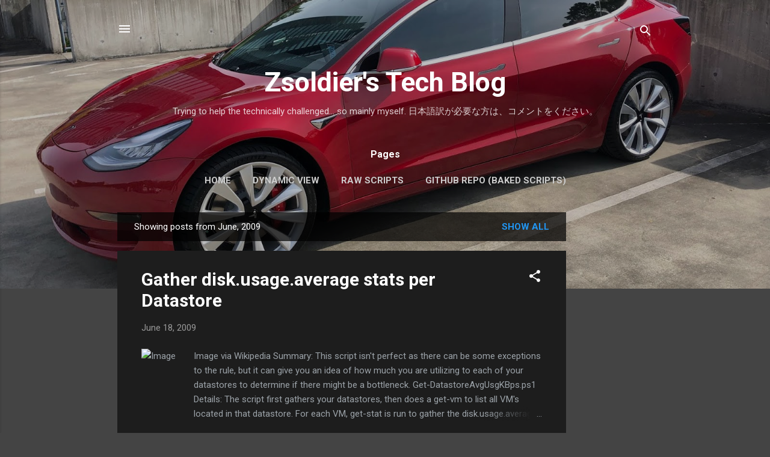

--- FILE ---
content_type: text/html; charset=UTF-8
request_url: https://tech.zsoldier.com/2009/06/
body_size: 23339
content:
<!DOCTYPE html>
<html dir='ltr' lang='en'>
<head>
<meta content='width=device-width, initial-scale=1' name='viewport'/>
<title>Zsoldier&#39;s Tech Blog</title>
<meta content='text/html; charset=UTF-8' http-equiv='Content-Type'/>
<!-- Chrome, Firefox OS and Opera -->
<meta content='#444444' name='theme-color'/>
<!-- Windows Phone -->
<meta content='#444444' name='msapplication-navbutton-color'/>
<meta content='blogger' name='generator'/>
<link href='https://tech.zsoldier.com/favicon.ico' rel='icon' type='image/x-icon'/>
<link href='https://tech.zsoldier.com/2009/06/' rel='canonical'/>
<link rel="alternate" type="application/atom+xml" title="Zsoldier&#39;s Tech Blog - Atom" href="https://tech.zsoldier.com/feeds/posts/default" />
<link rel="alternate" type="application/rss+xml" title="Zsoldier&#39;s Tech Blog - RSS" href="https://tech.zsoldier.com/feeds/posts/default?alt=rss" />
<link rel="service.post" type="application/atom+xml" title="Zsoldier&#39;s Tech Blog - Atom" href="https://www.blogger.com/feeds/5834591349436314089/posts/default" />
<!--Can't find substitution for tag [blog.ieCssRetrofitLinks]-->
<meta content='A blog from a lazy dude about IT operational headaches, powershell scripting, and VMware stuff.  Occasionally posts things of interest.' name='description'/>
<meta content='https://tech.zsoldier.com/2009/06/' property='og:url'/>
<meta content='Zsoldier&#39;s Tech Blog' property='og:title'/>
<meta content='A blog from a lazy dude about IT operational headaches, powershell scripting, and VMware stuff.  Occasionally posts things of interest.' property='og:description'/>
<meta content='https://lh3.googleusercontent.com/blogger_img_proxy/AEn0k_uqAZ_YukSBXh7Ks0IKI-_Jb85k-0ZaM24EInQGL2LA7taxxnYnrLxvT4QoCj9hHk6tEpZOKE1faF7biE7kZn29PTLW7my-ODikuZtXenvXfG_Lzg-j1ujkSyMh55AVBxbC-yXawaBMR8vKgw=w1200-h630-p-k-no-nu' property='og:image'/>
<style type='text/css'>@font-face{font-family:'Roboto';font-style:italic;font-weight:300;font-stretch:100%;font-display:swap;src:url(//fonts.gstatic.com/s/roboto/v50/KFOKCnqEu92Fr1Mu53ZEC9_Vu3r1gIhOszmOClHrs6ljXfMMLt_QuAX-k3Yi128m0kN2.woff2)format('woff2');unicode-range:U+0460-052F,U+1C80-1C8A,U+20B4,U+2DE0-2DFF,U+A640-A69F,U+FE2E-FE2F;}@font-face{font-family:'Roboto';font-style:italic;font-weight:300;font-stretch:100%;font-display:swap;src:url(//fonts.gstatic.com/s/roboto/v50/KFOKCnqEu92Fr1Mu53ZEC9_Vu3r1gIhOszmOClHrs6ljXfMMLt_QuAz-k3Yi128m0kN2.woff2)format('woff2');unicode-range:U+0301,U+0400-045F,U+0490-0491,U+04B0-04B1,U+2116;}@font-face{font-family:'Roboto';font-style:italic;font-weight:300;font-stretch:100%;font-display:swap;src:url(//fonts.gstatic.com/s/roboto/v50/KFOKCnqEu92Fr1Mu53ZEC9_Vu3r1gIhOszmOClHrs6ljXfMMLt_QuAT-k3Yi128m0kN2.woff2)format('woff2');unicode-range:U+1F00-1FFF;}@font-face{font-family:'Roboto';font-style:italic;font-weight:300;font-stretch:100%;font-display:swap;src:url(//fonts.gstatic.com/s/roboto/v50/KFOKCnqEu92Fr1Mu53ZEC9_Vu3r1gIhOszmOClHrs6ljXfMMLt_QuAv-k3Yi128m0kN2.woff2)format('woff2');unicode-range:U+0370-0377,U+037A-037F,U+0384-038A,U+038C,U+038E-03A1,U+03A3-03FF;}@font-face{font-family:'Roboto';font-style:italic;font-weight:300;font-stretch:100%;font-display:swap;src:url(//fonts.gstatic.com/s/roboto/v50/KFOKCnqEu92Fr1Mu53ZEC9_Vu3r1gIhOszmOClHrs6ljXfMMLt_QuHT-k3Yi128m0kN2.woff2)format('woff2');unicode-range:U+0302-0303,U+0305,U+0307-0308,U+0310,U+0312,U+0315,U+031A,U+0326-0327,U+032C,U+032F-0330,U+0332-0333,U+0338,U+033A,U+0346,U+034D,U+0391-03A1,U+03A3-03A9,U+03B1-03C9,U+03D1,U+03D5-03D6,U+03F0-03F1,U+03F4-03F5,U+2016-2017,U+2034-2038,U+203C,U+2040,U+2043,U+2047,U+2050,U+2057,U+205F,U+2070-2071,U+2074-208E,U+2090-209C,U+20D0-20DC,U+20E1,U+20E5-20EF,U+2100-2112,U+2114-2115,U+2117-2121,U+2123-214F,U+2190,U+2192,U+2194-21AE,U+21B0-21E5,U+21F1-21F2,U+21F4-2211,U+2213-2214,U+2216-22FF,U+2308-230B,U+2310,U+2319,U+231C-2321,U+2336-237A,U+237C,U+2395,U+239B-23B7,U+23D0,U+23DC-23E1,U+2474-2475,U+25AF,U+25B3,U+25B7,U+25BD,U+25C1,U+25CA,U+25CC,U+25FB,U+266D-266F,U+27C0-27FF,U+2900-2AFF,U+2B0E-2B11,U+2B30-2B4C,U+2BFE,U+3030,U+FF5B,U+FF5D,U+1D400-1D7FF,U+1EE00-1EEFF;}@font-face{font-family:'Roboto';font-style:italic;font-weight:300;font-stretch:100%;font-display:swap;src:url(//fonts.gstatic.com/s/roboto/v50/KFOKCnqEu92Fr1Mu53ZEC9_Vu3r1gIhOszmOClHrs6ljXfMMLt_QuGb-k3Yi128m0kN2.woff2)format('woff2');unicode-range:U+0001-000C,U+000E-001F,U+007F-009F,U+20DD-20E0,U+20E2-20E4,U+2150-218F,U+2190,U+2192,U+2194-2199,U+21AF,U+21E6-21F0,U+21F3,U+2218-2219,U+2299,U+22C4-22C6,U+2300-243F,U+2440-244A,U+2460-24FF,U+25A0-27BF,U+2800-28FF,U+2921-2922,U+2981,U+29BF,U+29EB,U+2B00-2BFF,U+4DC0-4DFF,U+FFF9-FFFB,U+10140-1018E,U+10190-1019C,U+101A0,U+101D0-101FD,U+102E0-102FB,U+10E60-10E7E,U+1D2C0-1D2D3,U+1D2E0-1D37F,U+1F000-1F0FF,U+1F100-1F1AD,U+1F1E6-1F1FF,U+1F30D-1F30F,U+1F315,U+1F31C,U+1F31E,U+1F320-1F32C,U+1F336,U+1F378,U+1F37D,U+1F382,U+1F393-1F39F,U+1F3A7-1F3A8,U+1F3AC-1F3AF,U+1F3C2,U+1F3C4-1F3C6,U+1F3CA-1F3CE,U+1F3D4-1F3E0,U+1F3ED,U+1F3F1-1F3F3,U+1F3F5-1F3F7,U+1F408,U+1F415,U+1F41F,U+1F426,U+1F43F,U+1F441-1F442,U+1F444,U+1F446-1F449,U+1F44C-1F44E,U+1F453,U+1F46A,U+1F47D,U+1F4A3,U+1F4B0,U+1F4B3,U+1F4B9,U+1F4BB,U+1F4BF,U+1F4C8-1F4CB,U+1F4D6,U+1F4DA,U+1F4DF,U+1F4E3-1F4E6,U+1F4EA-1F4ED,U+1F4F7,U+1F4F9-1F4FB,U+1F4FD-1F4FE,U+1F503,U+1F507-1F50B,U+1F50D,U+1F512-1F513,U+1F53E-1F54A,U+1F54F-1F5FA,U+1F610,U+1F650-1F67F,U+1F687,U+1F68D,U+1F691,U+1F694,U+1F698,U+1F6AD,U+1F6B2,U+1F6B9-1F6BA,U+1F6BC,U+1F6C6-1F6CF,U+1F6D3-1F6D7,U+1F6E0-1F6EA,U+1F6F0-1F6F3,U+1F6F7-1F6FC,U+1F700-1F7FF,U+1F800-1F80B,U+1F810-1F847,U+1F850-1F859,U+1F860-1F887,U+1F890-1F8AD,U+1F8B0-1F8BB,U+1F8C0-1F8C1,U+1F900-1F90B,U+1F93B,U+1F946,U+1F984,U+1F996,U+1F9E9,U+1FA00-1FA6F,U+1FA70-1FA7C,U+1FA80-1FA89,U+1FA8F-1FAC6,U+1FACE-1FADC,U+1FADF-1FAE9,U+1FAF0-1FAF8,U+1FB00-1FBFF;}@font-face{font-family:'Roboto';font-style:italic;font-weight:300;font-stretch:100%;font-display:swap;src:url(//fonts.gstatic.com/s/roboto/v50/KFOKCnqEu92Fr1Mu53ZEC9_Vu3r1gIhOszmOClHrs6ljXfMMLt_QuAf-k3Yi128m0kN2.woff2)format('woff2');unicode-range:U+0102-0103,U+0110-0111,U+0128-0129,U+0168-0169,U+01A0-01A1,U+01AF-01B0,U+0300-0301,U+0303-0304,U+0308-0309,U+0323,U+0329,U+1EA0-1EF9,U+20AB;}@font-face{font-family:'Roboto';font-style:italic;font-weight:300;font-stretch:100%;font-display:swap;src:url(//fonts.gstatic.com/s/roboto/v50/KFOKCnqEu92Fr1Mu53ZEC9_Vu3r1gIhOszmOClHrs6ljXfMMLt_QuAb-k3Yi128m0kN2.woff2)format('woff2');unicode-range:U+0100-02BA,U+02BD-02C5,U+02C7-02CC,U+02CE-02D7,U+02DD-02FF,U+0304,U+0308,U+0329,U+1D00-1DBF,U+1E00-1E9F,U+1EF2-1EFF,U+2020,U+20A0-20AB,U+20AD-20C0,U+2113,U+2C60-2C7F,U+A720-A7FF;}@font-face{font-family:'Roboto';font-style:italic;font-weight:300;font-stretch:100%;font-display:swap;src:url(//fonts.gstatic.com/s/roboto/v50/KFOKCnqEu92Fr1Mu53ZEC9_Vu3r1gIhOszmOClHrs6ljXfMMLt_QuAj-k3Yi128m0g.woff2)format('woff2');unicode-range:U+0000-00FF,U+0131,U+0152-0153,U+02BB-02BC,U+02C6,U+02DA,U+02DC,U+0304,U+0308,U+0329,U+2000-206F,U+20AC,U+2122,U+2191,U+2193,U+2212,U+2215,U+FEFF,U+FFFD;}@font-face{font-family:'Roboto';font-style:normal;font-weight:400;font-stretch:100%;font-display:swap;src:url(//fonts.gstatic.com/s/roboto/v50/KFO7CnqEu92Fr1ME7kSn66aGLdTylUAMa3GUBHMdazTgWw.woff2)format('woff2');unicode-range:U+0460-052F,U+1C80-1C8A,U+20B4,U+2DE0-2DFF,U+A640-A69F,U+FE2E-FE2F;}@font-face{font-family:'Roboto';font-style:normal;font-weight:400;font-stretch:100%;font-display:swap;src:url(//fonts.gstatic.com/s/roboto/v50/KFO7CnqEu92Fr1ME7kSn66aGLdTylUAMa3iUBHMdazTgWw.woff2)format('woff2');unicode-range:U+0301,U+0400-045F,U+0490-0491,U+04B0-04B1,U+2116;}@font-face{font-family:'Roboto';font-style:normal;font-weight:400;font-stretch:100%;font-display:swap;src:url(//fonts.gstatic.com/s/roboto/v50/KFO7CnqEu92Fr1ME7kSn66aGLdTylUAMa3CUBHMdazTgWw.woff2)format('woff2');unicode-range:U+1F00-1FFF;}@font-face{font-family:'Roboto';font-style:normal;font-weight:400;font-stretch:100%;font-display:swap;src:url(//fonts.gstatic.com/s/roboto/v50/KFO7CnqEu92Fr1ME7kSn66aGLdTylUAMa3-UBHMdazTgWw.woff2)format('woff2');unicode-range:U+0370-0377,U+037A-037F,U+0384-038A,U+038C,U+038E-03A1,U+03A3-03FF;}@font-face{font-family:'Roboto';font-style:normal;font-weight:400;font-stretch:100%;font-display:swap;src:url(//fonts.gstatic.com/s/roboto/v50/KFO7CnqEu92Fr1ME7kSn66aGLdTylUAMawCUBHMdazTgWw.woff2)format('woff2');unicode-range:U+0302-0303,U+0305,U+0307-0308,U+0310,U+0312,U+0315,U+031A,U+0326-0327,U+032C,U+032F-0330,U+0332-0333,U+0338,U+033A,U+0346,U+034D,U+0391-03A1,U+03A3-03A9,U+03B1-03C9,U+03D1,U+03D5-03D6,U+03F0-03F1,U+03F4-03F5,U+2016-2017,U+2034-2038,U+203C,U+2040,U+2043,U+2047,U+2050,U+2057,U+205F,U+2070-2071,U+2074-208E,U+2090-209C,U+20D0-20DC,U+20E1,U+20E5-20EF,U+2100-2112,U+2114-2115,U+2117-2121,U+2123-214F,U+2190,U+2192,U+2194-21AE,U+21B0-21E5,U+21F1-21F2,U+21F4-2211,U+2213-2214,U+2216-22FF,U+2308-230B,U+2310,U+2319,U+231C-2321,U+2336-237A,U+237C,U+2395,U+239B-23B7,U+23D0,U+23DC-23E1,U+2474-2475,U+25AF,U+25B3,U+25B7,U+25BD,U+25C1,U+25CA,U+25CC,U+25FB,U+266D-266F,U+27C0-27FF,U+2900-2AFF,U+2B0E-2B11,U+2B30-2B4C,U+2BFE,U+3030,U+FF5B,U+FF5D,U+1D400-1D7FF,U+1EE00-1EEFF;}@font-face{font-family:'Roboto';font-style:normal;font-weight:400;font-stretch:100%;font-display:swap;src:url(//fonts.gstatic.com/s/roboto/v50/KFO7CnqEu92Fr1ME7kSn66aGLdTylUAMaxKUBHMdazTgWw.woff2)format('woff2');unicode-range:U+0001-000C,U+000E-001F,U+007F-009F,U+20DD-20E0,U+20E2-20E4,U+2150-218F,U+2190,U+2192,U+2194-2199,U+21AF,U+21E6-21F0,U+21F3,U+2218-2219,U+2299,U+22C4-22C6,U+2300-243F,U+2440-244A,U+2460-24FF,U+25A0-27BF,U+2800-28FF,U+2921-2922,U+2981,U+29BF,U+29EB,U+2B00-2BFF,U+4DC0-4DFF,U+FFF9-FFFB,U+10140-1018E,U+10190-1019C,U+101A0,U+101D0-101FD,U+102E0-102FB,U+10E60-10E7E,U+1D2C0-1D2D3,U+1D2E0-1D37F,U+1F000-1F0FF,U+1F100-1F1AD,U+1F1E6-1F1FF,U+1F30D-1F30F,U+1F315,U+1F31C,U+1F31E,U+1F320-1F32C,U+1F336,U+1F378,U+1F37D,U+1F382,U+1F393-1F39F,U+1F3A7-1F3A8,U+1F3AC-1F3AF,U+1F3C2,U+1F3C4-1F3C6,U+1F3CA-1F3CE,U+1F3D4-1F3E0,U+1F3ED,U+1F3F1-1F3F3,U+1F3F5-1F3F7,U+1F408,U+1F415,U+1F41F,U+1F426,U+1F43F,U+1F441-1F442,U+1F444,U+1F446-1F449,U+1F44C-1F44E,U+1F453,U+1F46A,U+1F47D,U+1F4A3,U+1F4B0,U+1F4B3,U+1F4B9,U+1F4BB,U+1F4BF,U+1F4C8-1F4CB,U+1F4D6,U+1F4DA,U+1F4DF,U+1F4E3-1F4E6,U+1F4EA-1F4ED,U+1F4F7,U+1F4F9-1F4FB,U+1F4FD-1F4FE,U+1F503,U+1F507-1F50B,U+1F50D,U+1F512-1F513,U+1F53E-1F54A,U+1F54F-1F5FA,U+1F610,U+1F650-1F67F,U+1F687,U+1F68D,U+1F691,U+1F694,U+1F698,U+1F6AD,U+1F6B2,U+1F6B9-1F6BA,U+1F6BC,U+1F6C6-1F6CF,U+1F6D3-1F6D7,U+1F6E0-1F6EA,U+1F6F0-1F6F3,U+1F6F7-1F6FC,U+1F700-1F7FF,U+1F800-1F80B,U+1F810-1F847,U+1F850-1F859,U+1F860-1F887,U+1F890-1F8AD,U+1F8B0-1F8BB,U+1F8C0-1F8C1,U+1F900-1F90B,U+1F93B,U+1F946,U+1F984,U+1F996,U+1F9E9,U+1FA00-1FA6F,U+1FA70-1FA7C,U+1FA80-1FA89,U+1FA8F-1FAC6,U+1FACE-1FADC,U+1FADF-1FAE9,U+1FAF0-1FAF8,U+1FB00-1FBFF;}@font-face{font-family:'Roboto';font-style:normal;font-weight:400;font-stretch:100%;font-display:swap;src:url(//fonts.gstatic.com/s/roboto/v50/KFO7CnqEu92Fr1ME7kSn66aGLdTylUAMa3OUBHMdazTgWw.woff2)format('woff2');unicode-range:U+0102-0103,U+0110-0111,U+0128-0129,U+0168-0169,U+01A0-01A1,U+01AF-01B0,U+0300-0301,U+0303-0304,U+0308-0309,U+0323,U+0329,U+1EA0-1EF9,U+20AB;}@font-face{font-family:'Roboto';font-style:normal;font-weight:400;font-stretch:100%;font-display:swap;src:url(//fonts.gstatic.com/s/roboto/v50/KFO7CnqEu92Fr1ME7kSn66aGLdTylUAMa3KUBHMdazTgWw.woff2)format('woff2');unicode-range:U+0100-02BA,U+02BD-02C5,U+02C7-02CC,U+02CE-02D7,U+02DD-02FF,U+0304,U+0308,U+0329,U+1D00-1DBF,U+1E00-1E9F,U+1EF2-1EFF,U+2020,U+20A0-20AB,U+20AD-20C0,U+2113,U+2C60-2C7F,U+A720-A7FF;}@font-face{font-family:'Roboto';font-style:normal;font-weight:400;font-stretch:100%;font-display:swap;src:url(//fonts.gstatic.com/s/roboto/v50/KFO7CnqEu92Fr1ME7kSn66aGLdTylUAMa3yUBHMdazQ.woff2)format('woff2');unicode-range:U+0000-00FF,U+0131,U+0152-0153,U+02BB-02BC,U+02C6,U+02DA,U+02DC,U+0304,U+0308,U+0329,U+2000-206F,U+20AC,U+2122,U+2191,U+2193,U+2212,U+2215,U+FEFF,U+FFFD;}@font-face{font-family:'Roboto';font-style:normal;font-weight:700;font-stretch:100%;font-display:swap;src:url(//fonts.gstatic.com/s/roboto/v50/KFO7CnqEu92Fr1ME7kSn66aGLdTylUAMa3GUBHMdazTgWw.woff2)format('woff2');unicode-range:U+0460-052F,U+1C80-1C8A,U+20B4,U+2DE0-2DFF,U+A640-A69F,U+FE2E-FE2F;}@font-face{font-family:'Roboto';font-style:normal;font-weight:700;font-stretch:100%;font-display:swap;src:url(//fonts.gstatic.com/s/roboto/v50/KFO7CnqEu92Fr1ME7kSn66aGLdTylUAMa3iUBHMdazTgWw.woff2)format('woff2');unicode-range:U+0301,U+0400-045F,U+0490-0491,U+04B0-04B1,U+2116;}@font-face{font-family:'Roboto';font-style:normal;font-weight:700;font-stretch:100%;font-display:swap;src:url(//fonts.gstatic.com/s/roboto/v50/KFO7CnqEu92Fr1ME7kSn66aGLdTylUAMa3CUBHMdazTgWw.woff2)format('woff2');unicode-range:U+1F00-1FFF;}@font-face{font-family:'Roboto';font-style:normal;font-weight:700;font-stretch:100%;font-display:swap;src:url(//fonts.gstatic.com/s/roboto/v50/KFO7CnqEu92Fr1ME7kSn66aGLdTylUAMa3-UBHMdazTgWw.woff2)format('woff2');unicode-range:U+0370-0377,U+037A-037F,U+0384-038A,U+038C,U+038E-03A1,U+03A3-03FF;}@font-face{font-family:'Roboto';font-style:normal;font-weight:700;font-stretch:100%;font-display:swap;src:url(//fonts.gstatic.com/s/roboto/v50/KFO7CnqEu92Fr1ME7kSn66aGLdTylUAMawCUBHMdazTgWw.woff2)format('woff2');unicode-range:U+0302-0303,U+0305,U+0307-0308,U+0310,U+0312,U+0315,U+031A,U+0326-0327,U+032C,U+032F-0330,U+0332-0333,U+0338,U+033A,U+0346,U+034D,U+0391-03A1,U+03A3-03A9,U+03B1-03C9,U+03D1,U+03D5-03D6,U+03F0-03F1,U+03F4-03F5,U+2016-2017,U+2034-2038,U+203C,U+2040,U+2043,U+2047,U+2050,U+2057,U+205F,U+2070-2071,U+2074-208E,U+2090-209C,U+20D0-20DC,U+20E1,U+20E5-20EF,U+2100-2112,U+2114-2115,U+2117-2121,U+2123-214F,U+2190,U+2192,U+2194-21AE,U+21B0-21E5,U+21F1-21F2,U+21F4-2211,U+2213-2214,U+2216-22FF,U+2308-230B,U+2310,U+2319,U+231C-2321,U+2336-237A,U+237C,U+2395,U+239B-23B7,U+23D0,U+23DC-23E1,U+2474-2475,U+25AF,U+25B3,U+25B7,U+25BD,U+25C1,U+25CA,U+25CC,U+25FB,U+266D-266F,U+27C0-27FF,U+2900-2AFF,U+2B0E-2B11,U+2B30-2B4C,U+2BFE,U+3030,U+FF5B,U+FF5D,U+1D400-1D7FF,U+1EE00-1EEFF;}@font-face{font-family:'Roboto';font-style:normal;font-weight:700;font-stretch:100%;font-display:swap;src:url(//fonts.gstatic.com/s/roboto/v50/KFO7CnqEu92Fr1ME7kSn66aGLdTylUAMaxKUBHMdazTgWw.woff2)format('woff2');unicode-range:U+0001-000C,U+000E-001F,U+007F-009F,U+20DD-20E0,U+20E2-20E4,U+2150-218F,U+2190,U+2192,U+2194-2199,U+21AF,U+21E6-21F0,U+21F3,U+2218-2219,U+2299,U+22C4-22C6,U+2300-243F,U+2440-244A,U+2460-24FF,U+25A0-27BF,U+2800-28FF,U+2921-2922,U+2981,U+29BF,U+29EB,U+2B00-2BFF,U+4DC0-4DFF,U+FFF9-FFFB,U+10140-1018E,U+10190-1019C,U+101A0,U+101D0-101FD,U+102E0-102FB,U+10E60-10E7E,U+1D2C0-1D2D3,U+1D2E0-1D37F,U+1F000-1F0FF,U+1F100-1F1AD,U+1F1E6-1F1FF,U+1F30D-1F30F,U+1F315,U+1F31C,U+1F31E,U+1F320-1F32C,U+1F336,U+1F378,U+1F37D,U+1F382,U+1F393-1F39F,U+1F3A7-1F3A8,U+1F3AC-1F3AF,U+1F3C2,U+1F3C4-1F3C6,U+1F3CA-1F3CE,U+1F3D4-1F3E0,U+1F3ED,U+1F3F1-1F3F3,U+1F3F5-1F3F7,U+1F408,U+1F415,U+1F41F,U+1F426,U+1F43F,U+1F441-1F442,U+1F444,U+1F446-1F449,U+1F44C-1F44E,U+1F453,U+1F46A,U+1F47D,U+1F4A3,U+1F4B0,U+1F4B3,U+1F4B9,U+1F4BB,U+1F4BF,U+1F4C8-1F4CB,U+1F4D6,U+1F4DA,U+1F4DF,U+1F4E3-1F4E6,U+1F4EA-1F4ED,U+1F4F7,U+1F4F9-1F4FB,U+1F4FD-1F4FE,U+1F503,U+1F507-1F50B,U+1F50D,U+1F512-1F513,U+1F53E-1F54A,U+1F54F-1F5FA,U+1F610,U+1F650-1F67F,U+1F687,U+1F68D,U+1F691,U+1F694,U+1F698,U+1F6AD,U+1F6B2,U+1F6B9-1F6BA,U+1F6BC,U+1F6C6-1F6CF,U+1F6D3-1F6D7,U+1F6E0-1F6EA,U+1F6F0-1F6F3,U+1F6F7-1F6FC,U+1F700-1F7FF,U+1F800-1F80B,U+1F810-1F847,U+1F850-1F859,U+1F860-1F887,U+1F890-1F8AD,U+1F8B0-1F8BB,U+1F8C0-1F8C1,U+1F900-1F90B,U+1F93B,U+1F946,U+1F984,U+1F996,U+1F9E9,U+1FA00-1FA6F,U+1FA70-1FA7C,U+1FA80-1FA89,U+1FA8F-1FAC6,U+1FACE-1FADC,U+1FADF-1FAE9,U+1FAF0-1FAF8,U+1FB00-1FBFF;}@font-face{font-family:'Roboto';font-style:normal;font-weight:700;font-stretch:100%;font-display:swap;src:url(//fonts.gstatic.com/s/roboto/v50/KFO7CnqEu92Fr1ME7kSn66aGLdTylUAMa3OUBHMdazTgWw.woff2)format('woff2');unicode-range:U+0102-0103,U+0110-0111,U+0128-0129,U+0168-0169,U+01A0-01A1,U+01AF-01B0,U+0300-0301,U+0303-0304,U+0308-0309,U+0323,U+0329,U+1EA0-1EF9,U+20AB;}@font-face{font-family:'Roboto';font-style:normal;font-weight:700;font-stretch:100%;font-display:swap;src:url(//fonts.gstatic.com/s/roboto/v50/KFO7CnqEu92Fr1ME7kSn66aGLdTylUAMa3KUBHMdazTgWw.woff2)format('woff2');unicode-range:U+0100-02BA,U+02BD-02C5,U+02C7-02CC,U+02CE-02D7,U+02DD-02FF,U+0304,U+0308,U+0329,U+1D00-1DBF,U+1E00-1E9F,U+1EF2-1EFF,U+2020,U+20A0-20AB,U+20AD-20C0,U+2113,U+2C60-2C7F,U+A720-A7FF;}@font-face{font-family:'Roboto';font-style:normal;font-weight:700;font-stretch:100%;font-display:swap;src:url(//fonts.gstatic.com/s/roboto/v50/KFO7CnqEu92Fr1ME7kSn66aGLdTylUAMa3yUBHMdazQ.woff2)format('woff2');unicode-range:U+0000-00FF,U+0131,U+0152-0153,U+02BB-02BC,U+02C6,U+02DA,U+02DC,U+0304,U+0308,U+0329,U+2000-206F,U+20AC,U+2122,U+2191,U+2193,U+2212,U+2215,U+FEFF,U+FFFD;}</style>
<style id='page-skin-1' type='text/css'><!--
/*! normalize.css v3.0.1 | MIT License | git.io/normalize */html{font-family:sans-serif;-ms-text-size-adjust:100%;-webkit-text-size-adjust:100%}body{margin:0}article,aside,details,figcaption,figure,footer,header,hgroup,main,nav,section,summary{display:block}audio,canvas,progress,video{display:inline-block;vertical-align:baseline}audio:not([controls]){display:none;height:0}[hidden],template{display:none}a{background:transparent}a:active,a:hover{outline:0}abbr[title]{border-bottom:1px dotted}b,strong{font-weight:bold}dfn{font-style:italic}h1{font-size:2em;margin:.67em 0}mark{background:#ff0;color:#000}small{font-size:80%}sub,sup{font-size:75%;line-height:0;position:relative;vertical-align:baseline}sup{top:-0.5em}sub{bottom:-0.25em}img{border:0}svg:not(:root){overflow:hidden}figure{margin:1em 40px}hr{-moz-box-sizing:content-box;box-sizing:content-box;height:0}pre{overflow:auto}code,kbd,pre,samp{font-family:monospace,monospace;font-size:1em}button,input,optgroup,select,textarea{color:inherit;font:inherit;margin:0}button{overflow:visible}button,select{text-transform:none}button,html input[type="button"],input[type="reset"],input[type="submit"]{-webkit-appearance:button;cursor:pointer}button[disabled],html input[disabled]{cursor:default}button::-moz-focus-inner,input::-moz-focus-inner{border:0;padding:0}input{line-height:normal}input[type="checkbox"],input[type="radio"]{box-sizing:border-box;padding:0}input[type="number"]::-webkit-inner-spin-button,input[type="number"]::-webkit-outer-spin-button{height:auto}input[type="search"]{-webkit-appearance:textfield;-moz-box-sizing:content-box;-webkit-box-sizing:content-box;box-sizing:content-box}input[type="search"]::-webkit-search-cancel-button,input[type="search"]::-webkit-search-decoration{-webkit-appearance:none}fieldset{border:1px solid #c0c0c0;margin:0 2px;padding:.35em .625em .75em}legend{border:0;padding:0}textarea{overflow:auto}optgroup{font-weight:bold}table{border-collapse:collapse;border-spacing:0}td,th{padding:0}
/*!************************************************
* Blogger Template Style
* Name: Contempo
**************************************************/
body{
overflow-wrap:break-word;
word-break:break-word;
word-wrap:break-word
}
.hidden{
display:none
}
.invisible{
visibility:hidden
}
.container::after,.float-container::after{
clear:both;
content:"";
display:table
}
.clearboth{
clear:both
}
#comments .comment .comment-actions,.subscribe-popup .FollowByEmail .follow-by-email-submit,.widget.Profile .profile-link,.widget.Profile .profile-link.visit-profile{
background:0 0;
border:0;
box-shadow:none;
color:#2196f3;
cursor:pointer;
font-size:14px;
font-weight:700;
outline:0;
text-decoration:none;
text-transform:uppercase;
width:auto
}
.dim-overlay{
background-color:rgba(0,0,0,.54);
height:100vh;
left:0;
position:fixed;
top:0;
width:100%
}
#sharing-dim-overlay{
background-color:transparent
}
input::-ms-clear{
display:none
}
.blogger-logo,.svg-icon-24.blogger-logo{
fill:#ff9800;
opacity:1
}
.loading-spinner-large{
-webkit-animation:mspin-rotate 1.568s infinite linear;
animation:mspin-rotate 1.568s infinite linear;
height:48px;
overflow:hidden;
position:absolute;
width:48px;
z-index:200
}
.loading-spinner-large>div{
-webkit-animation:mspin-revrot 5332ms infinite steps(4);
animation:mspin-revrot 5332ms infinite steps(4)
}
.loading-spinner-large>div>div{
-webkit-animation:mspin-singlecolor-large-film 1333ms infinite steps(81);
animation:mspin-singlecolor-large-film 1333ms infinite steps(81);
background-size:100%;
height:48px;
width:3888px
}
.mspin-black-large>div>div,.mspin-grey_54-large>div>div{
background-image:url(https://www.blogblog.com/indie/mspin_black_large.svg)
}
.mspin-white-large>div>div{
background-image:url(https://www.blogblog.com/indie/mspin_white_large.svg)
}
.mspin-grey_54-large{
opacity:.54
}
@-webkit-keyframes mspin-singlecolor-large-film{
from{
-webkit-transform:translateX(0);
transform:translateX(0)
}
to{
-webkit-transform:translateX(-3888px);
transform:translateX(-3888px)
}
}
@keyframes mspin-singlecolor-large-film{
from{
-webkit-transform:translateX(0);
transform:translateX(0)
}
to{
-webkit-transform:translateX(-3888px);
transform:translateX(-3888px)
}
}
@-webkit-keyframes mspin-rotate{
from{
-webkit-transform:rotate(0);
transform:rotate(0)
}
to{
-webkit-transform:rotate(360deg);
transform:rotate(360deg)
}
}
@keyframes mspin-rotate{
from{
-webkit-transform:rotate(0);
transform:rotate(0)
}
to{
-webkit-transform:rotate(360deg);
transform:rotate(360deg)
}
}
@-webkit-keyframes mspin-revrot{
from{
-webkit-transform:rotate(0);
transform:rotate(0)
}
to{
-webkit-transform:rotate(-360deg);
transform:rotate(-360deg)
}
}
@keyframes mspin-revrot{
from{
-webkit-transform:rotate(0);
transform:rotate(0)
}
to{
-webkit-transform:rotate(-360deg);
transform:rotate(-360deg)
}
}
.skip-navigation{
background-color:#fff;
box-sizing:border-box;
color:#000;
display:block;
height:0;
left:0;
line-height:50px;
overflow:hidden;
padding-top:0;
position:fixed;
text-align:center;
top:0;
-webkit-transition:box-shadow .3s,height .3s,padding-top .3s;
transition:box-shadow .3s,height .3s,padding-top .3s;
width:100%;
z-index:900
}
.skip-navigation:focus{
box-shadow:0 4px 5px 0 rgba(0,0,0,.14),0 1px 10px 0 rgba(0,0,0,.12),0 2px 4px -1px rgba(0,0,0,.2);
height:50px
}
#main{
outline:0
}
.main-heading{
position:absolute;
clip:rect(1px,1px,1px,1px);
padding:0;
border:0;
height:1px;
width:1px;
overflow:hidden
}
.Attribution{
margin-top:1em;
text-align:center
}
.Attribution .blogger img,.Attribution .blogger svg{
vertical-align:bottom
}
.Attribution .blogger img{
margin-right:.5em
}
.Attribution div{
line-height:24px;
margin-top:.5em
}
.Attribution .copyright,.Attribution .image-attribution{
font-size:.7em;
margin-top:1.5em
}
.BLOG_mobile_video_class{
display:none
}
.bg-photo{
background-attachment:scroll!important
}
body .CSS_LIGHTBOX{
z-index:900
}
.extendable .show-less,.extendable .show-more{
border-color:#2196f3;
color:#2196f3;
margin-top:8px
}
.extendable .show-less.hidden,.extendable .show-more.hidden{
display:none
}
.inline-ad{
display:none;
max-width:100%;
overflow:hidden
}
.adsbygoogle{
display:block
}
#cookieChoiceInfo{
bottom:0;
top:auto
}
iframe.b-hbp-video{
border:0
}
.post-body img{
max-width:100%
}
.post-body iframe{
max-width:100%
}
.post-body a[imageanchor="1"]{
display:inline-block
}
.byline{
margin-right:1em
}
.byline:last-child{
margin-right:0
}
.link-copied-dialog{
max-width:520px;
outline:0
}
.link-copied-dialog .modal-dialog-buttons{
margin-top:8px
}
.link-copied-dialog .goog-buttonset-default{
background:0 0;
border:0
}
.link-copied-dialog .goog-buttonset-default:focus{
outline:0
}
.paging-control-container{
margin-bottom:16px
}
.paging-control-container .paging-control{
display:inline-block
}
.paging-control-container .comment-range-text::after,.paging-control-container .paging-control{
color:#2196f3
}
.paging-control-container .comment-range-text,.paging-control-container .paging-control{
margin-right:8px
}
.paging-control-container .comment-range-text::after,.paging-control-container .paging-control::after{
content:"\b7";
cursor:default;
padding-left:8px;
pointer-events:none
}
.paging-control-container .comment-range-text:last-child::after,.paging-control-container .paging-control:last-child::after{
content:none
}
.byline.reactions iframe{
height:20px
}
.b-notification{
color:#000;
background-color:#fff;
border-bottom:solid 1px #000;
box-sizing:border-box;
padding:16px 32px;
text-align:center
}
.b-notification.visible{
-webkit-transition:margin-top .3s cubic-bezier(.4,0,.2,1);
transition:margin-top .3s cubic-bezier(.4,0,.2,1)
}
.b-notification.invisible{
position:absolute
}
.b-notification-close{
position:absolute;
right:8px;
top:8px
}
.no-posts-message{
line-height:40px;
text-align:center
}
@media screen and (max-width:800px){
body.item-view .post-body a[imageanchor="1"][style*="float: left;"],body.item-view .post-body a[imageanchor="1"][style*="float: right;"]{
float:none!important;
clear:none!important
}
body.item-view .post-body a[imageanchor="1"] img{
display:block;
height:auto;
margin:0 auto
}
body.item-view .post-body>.separator:first-child>a[imageanchor="1"]:first-child{
margin-top:20px
}
.post-body a[imageanchor]{
display:block
}
body.item-view .post-body a[imageanchor="1"]{
margin-left:0!important;
margin-right:0!important
}
body.item-view .post-body a[imageanchor="1"]+a[imageanchor="1"]{
margin-top:16px
}
}
.item-control{
display:none
}
#comments{
border-top:1px dashed rgba(0,0,0,.54);
margin-top:20px;
padding:20px
}
#comments .comment-thread ol{
margin:0;
padding-left:0;
padding-left:0
}
#comments .comment .comment-replybox-single,#comments .comment-thread .comment-replies{
margin-left:60px
}
#comments .comment-thread .thread-count{
display:none
}
#comments .comment{
list-style-type:none;
padding:0 0 30px;
position:relative
}
#comments .comment .comment{
padding-bottom:8px
}
.comment .avatar-image-container{
position:absolute
}
.comment .avatar-image-container img{
border-radius:50%
}
.avatar-image-container svg,.comment .avatar-image-container .avatar-icon{
border-radius:50%;
border:solid 1px #ffffff;
box-sizing:border-box;
fill:#ffffff;
height:35px;
margin:0;
padding:7px;
width:35px
}
.comment .comment-block{
margin-top:10px;
margin-left:60px;
padding-bottom:0
}
#comments .comment-author-header-wrapper{
margin-left:40px
}
#comments .comment .thread-expanded .comment-block{
padding-bottom:20px
}
#comments .comment .comment-header .user,#comments .comment .comment-header .user a{
color:#ffffff;
font-style:normal;
font-weight:700
}
#comments .comment .comment-actions{
bottom:0;
margin-bottom:15px;
position:absolute
}
#comments .comment .comment-actions>*{
margin-right:8px
}
#comments .comment .comment-header .datetime{
bottom:0;
color:rgba(255,255,255,.54);
display:inline-block;
font-size:13px;
font-style:italic;
margin-left:8px
}
#comments .comment .comment-footer .comment-timestamp a,#comments .comment .comment-header .datetime a{
color:rgba(255,255,255,.54)
}
#comments .comment .comment-content,.comment .comment-body{
margin-top:12px;
word-break:break-word
}
.comment-body{
margin-bottom:12px
}
#comments.embed[data-num-comments="0"]{
border:0;
margin-top:0;
padding-top:0
}
#comments.embed[data-num-comments="0"] #comment-post-message,#comments.embed[data-num-comments="0"] div.comment-form>p,#comments.embed[data-num-comments="0"] p.comment-footer{
display:none
}
#comment-editor-src{
display:none
}
.comments .comments-content .loadmore.loaded{
max-height:0;
opacity:0;
overflow:hidden
}
.extendable .remaining-items{
height:0;
overflow:hidden;
-webkit-transition:height .3s cubic-bezier(.4,0,.2,1);
transition:height .3s cubic-bezier(.4,0,.2,1)
}
.extendable .remaining-items.expanded{
height:auto
}
.svg-icon-24,.svg-icon-24-button{
cursor:pointer;
height:24px;
width:24px;
min-width:24px
}
.touch-icon{
margin:-12px;
padding:12px
}
.touch-icon:active,.touch-icon:focus{
background-color:rgba(153,153,153,.4);
border-radius:50%
}
svg:not(:root).touch-icon{
overflow:visible
}
html[dir=rtl] .rtl-reversible-icon{
-webkit-transform:scaleX(-1);
-ms-transform:scaleX(-1);
transform:scaleX(-1)
}
.svg-icon-24-button,.touch-icon-button{
background:0 0;
border:0;
margin:0;
outline:0;
padding:0
}
.touch-icon-button .touch-icon:active,.touch-icon-button .touch-icon:focus{
background-color:transparent
}
.touch-icon-button:active .touch-icon,.touch-icon-button:focus .touch-icon{
background-color:rgba(153,153,153,.4);
border-radius:50%
}
.Profile .default-avatar-wrapper .avatar-icon{
border-radius:50%;
border:solid 1px #ffffff;
box-sizing:border-box;
fill:#ffffff;
margin:0
}
.Profile .individual .default-avatar-wrapper .avatar-icon{
padding:25px
}
.Profile .individual .avatar-icon,.Profile .individual .profile-img{
height:120px;
width:120px
}
.Profile .team .default-avatar-wrapper .avatar-icon{
padding:8px
}
.Profile .team .avatar-icon,.Profile .team .default-avatar-wrapper,.Profile .team .profile-img{
height:40px;
width:40px
}
.snippet-container{
margin:0;
position:relative;
overflow:hidden
}
.snippet-fade{
bottom:0;
box-sizing:border-box;
position:absolute;
width:96px
}
.snippet-fade{
right:0
}
.snippet-fade:after{
content:"\2026"
}
.snippet-fade:after{
float:right
}
.post-bottom{
-webkit-box-align:center;
-webkit-align-items:center;
-ms-flex-align:center;
align-items:center;
display:-webkit-box;
display:-webkit-flex;
display:-ms-flexbox;
display:flex;
-webkit-flex-wrap:wrap;
-ms-flex-wrap:wrap;
flex-wrap:wrap
}
.post-footer{
-webkit-box-flex:1;
-webkit-flex:1 1 auto;
-ms-flex:1 1 auto;
flex:1 1 auto;
-webkit-flex-wrap:wrap;
-ms-flex-wrap:wrap;
flex-wrap:wrap;
-webkit-box-ordinal-group:2;
-webkit-order:1;
-ms-flex-order:1;
order:1
}
.post-footer>*{
-webkit-box-flex:0;
-webkit-flex:0 1 auto;
-ms-flex:0 1 auto;
flex:0 1 auto
}
.post-footer .byline:last-child{
margin-right:1em
}
.jump-link{
-webkit-box-flex:0;
-webkit-flex:0 0 auto;
-ms-flex:0 0 auto;
flex:0 0 auto;
-webkit-box-ordinal-group:3;
-webkit-order:2;
-ms-flex-order:2;
order:2
}
.centered-top-container.sticky{
left:0;
position:fixed;
right:0;
top:0;
width:auto;
z-index:50;
-webkit-transition-property:opacity,-webkit-transform;
transition-property:opacity,-webkit-transform;
transition-property:transform,opacity;
transition-property:transform,opacity,-webkit-transform;
-webkit-transition-duration:.2s;
transition-duration:.2s;
-webkit-transition-timing-function:cubic-bezier(.4,0,.2,1);
transition-timing-function:cubic-bezier(.4,0,.2,1)
}
.centered-top-placeholder{
display:none
}
.collapsed-header .centered-top-placeholder{
display:block
}
.centered-top-container .Header .replaced h1,.centered-top-placeholder .Header .replaced h1{
display:none
}
.centered-top-container.sticky .Header .replaced h1{
display:block
}
.centered-top-container.sticky .Header .header-widget{
background:0 0
}
.centered-top-container.sticky .Header .header-image-wrapper{
display:none
}
.centered-top-container img,.centered-top-placeholder img{
max-width:100%
}
.collapsible{
-webkit-transition:height .3s cubic-bezier(.4,0,.2,1);
transition:height .3s cubic-bezier(.4,0,.2,1)
}
.collapsible,.collapsible>summary{
display:block;
overflow:hidden
}
.collapsible>:not(summary){
display:none
}
.collapsible[open]>:not(summary){
display:block
}
.collapsible:focus,.collapsible>summary:focus{
outline:0
}
.collapsible>summary{
cursor:pointer;
display:block;
padding:0
}
.collapsible:focus>summary,.collapsible>summary:focus{
background-color:transparent
}
.collapsible>summary::-webkit-details-marker{
display:none
}
.collapsible-title{
-webkit-box-align:center;
-webkit-align-items:center;
-ms-flex-align:center;
align-items:center;
display:-webkit-box;
display:-webkit-flex;
display:-ms-flexbox;
display:flex
}
.collapsible-title .title{
-webkit-box-flex:1;
-webkit-flex:1 1 auto;
-ms-flex:1 1 auto;
flex:1 1 auto;
-webkit-box-ordinal-group:1;
-webkit-order:0;
-ms-flex-order:0;
order:0;
overflow:hidden;
text-overflow:ellipsis;
white-space:nowrap
}
.collapsible-title .chevron-down,.collapsible[open] .collapsible-title .chevron-up{
display:block
}
.collapsible-title .chevron-up,.collapsible[open] .collapsible-title .chevron-down{
display:none
}
.flat-button{
cursor:pointer;
display:inline-block;
font-weight:700;
text-transform:uppercase;
border-radius:2px;
padding:8px;
margin:-8px
}
.flat-icon-button{
background:0 0;
border:0;
margin:0;
outline:0;
padding:0;
margin:-12px;
padding:12px;
cursor:pointer;
box-sizing:content-box;
display:inline-block;
line-height:0
}
.flat-icon-button,.flat-icon-button .splash-wrapper{
border-radius:50%
}
.flat-icon-button .splash.animate{
-webkit-animation-duration:.3s;
animation-duration:.3s
}
.overflowable-container{
max-height:46px;
overflow:hidden;
position:relative
}
.overflow-button{
cursor:pointer
}
#overflowable-dim-overlay{
background:0 0
}
.overflow-popup{
box-shadow:0 2px 2px 0 rgba(0,0,0,.14),0 3px 1px -2px rgba(0,0,0,.2),0 1px 5px 0 rgba(0,0,0,.12);
background-color:#1d1d1d;
left:0;
max-width:calc(100% - 32px);
position:absolute;
top:0;
visibility:hidden;
z-index:101
}
.overflow-popup ul{
list-style:none
}
.overflow-popup .tabs li,.overflow-popup li{
display:block;
height:auto
}
.overflow-popup .tabs li{
padding-left:0;
padding-right:0
}
.overflow-button.hidden,.overflow-popup .tabs li.hidden,.overflow-popup li.hidden{
display:none
}
.pill-button{
background:0 0;
border:1px solid;
border-radius:12px;
cursor:pointer;
display:inline-block;
padding:4px 16px;
text-transform:uppercase
}
.ripple{
position:relative
}
.ripple>*{
z-index:1
}
.splash-wrapper{
bottom:0;
left:0;
overflow:hidden;
pointer-events:none;
position:absolute;
right:0;
top:0;
z-index:0
}
.splash{
background:#ccc;
border-radius:100%;
display:block;
opacity:.6;
position:absolute;
-webkit-transform:scale(0);
-ms-transform:scale(0);
transform:scale(0)
}
.splash.animate{
-webkit-animation:ripple-effect .4s linear;
animation:ripple-effect .4s linear
}
@-webkit-keyframes ripple-effect{
100%{
opacity:0;
-webkit-transform:scale(2.5);
transform:scale(2.5)
}
}
@keyframes ripple-effect{
100%{
opacity:0;
-webkit-transform:scale(2.5);
transform:scale(2.5)
}
}
.search{
display:-webkit-box;
display:-webkit-flex;
display:-ms-flexbox;
display:flex;
line-height:24px;
width:24px
}
.search.focused{
width:100%
}
.search.focused .section{
width:100%
}
.search form{
z-index:101
}
.search h3{
display:none
}
.search form{
display:-webkit-box;
display:-webkit-flex;
display:-ms-flexbox;
display:flex;
-webkit-box-flex:1;
-webkit-flex:1 0 0;
-ms-flex:1 0 0px;
flex:1 0 0;
border-bottom:solid 1px transparent;
padding-bottom:8px
}
.search form>*{
display:none
}
.search.focused form>*{
display:block
}
.search .search-input label{
display:none
}
.centered-top-placeholder.cloned .search form{
z-index:30
}
.search.focused form{
border-color:#ffffff;
position:relative;
width:auto
}
.collapsed-header .centered-top-container .search.focused form{
border-bottom-color:transparent
}
.search-expand{
-webkit-box-flex:0;
-webkit-flex:0 0 auto;
-ms-flex:0 0 auto;
flex:0 0 auto
}
.search-expand-text{
display:none
}
.search-close{
display:inline;
vertical-align:middle
}
.search-input{
-webkit-box-flex:1;
-webkit-flex:1 0 1px;
-ms-flex:1 0 1px;
flex:1 0 1px
}
.search-input input{
background:0 0;
border:0;
box-sizing:border-box;
color:#ffffff;
display:inline-block;
outline:0;
width:calc(100% - 48px)
}
.search-input input.no-cursor{
color:transparent;
text-shadow:0 0 0 #ffffff
}
.collapsed-header .centered-top-container .search-action,.collapsed-header .centered-top-container .search-input input{
color:#ffffff
}
.collapsed-header .centered-top-container .search-input input.no-cursor{
color:transparent;
text-shadow:0 0 0 #ffffff
}
.collapsed-header .centered-top-container .search-input input.no-cursor:focus,.search-input input.no-cursor:focus{
outline:0
}
.search-focused>*{
visibility:hidden
}
.search-focused .search,.search-focused .search-icon{
visibility:visible
}
.search.focused .search-action{
display:block
}
.search.focused .search-action:disabled{
opacity:.3
}
.widget.Sharing .sharing-button{
display:none
}
.widget.Sharing .sharing-buttons li{
padding:0
}
.widget.Sharing .sharing-buttons li span{
display:none
}
.post-share-buttons{
position:relative
}
.centered-bottom .share-buttons .svg-icon-24,.share-buttons .svg-icon-24{
fill:#ffffff
}
.sharing-open.touch-icon-button:active .touch-icon,.sharing-open.touch-icon-button:focus .touch-icon{
background-color:transparent
}
.share-buttons{
background-color:#1d1d1d;
border-radius:2px;
box-shadow:0 2px 2px 0 rgba(0,0,0,.14),0 3px 1px -2px rgba(0,0,0,.2),0 1px 5px 0 rgba(0,0,0,.12);
color:#ffffff;
list-style:none;
margin:0;
padding:8px 0;
position:absolute;
top:-11px;
min-width:200px;
z-index:101
}
.share-buttons.hidden{
display:none
}
.sharing-button{
background:0 0;
border:0;
margin:0;
outline:0;
padding:0;
cursor:pointer
}
.share-buttons li{
margin:0;
height:48px
}
.share-buttons li:last-child{
margin-bottom:0
}
.share-buttons li .sharing-platform-button{
box-sizing:border-box;
cursor:pointer;
display:block;
height:100%;
margin-bottom:0;
padding:0 16px;
position:relative;
width:100%
}
.share-buttons li .sharing-platform-button:focus,.share-buttons li .sharing-platform-button:hover{
background-color:rgba(128,128,128,.1);
outline:0
}
.share-buttons li svg[class*=" sharing-"],.share-buttons li svg[class^=sharing-]{
position:absolute;
top:10px
}
.share-buttons li span.sharing-platform-button{
position:relative;
top:0
}
.share-buttons li .platform-sharing-text{
display:block;
font-size:16px;
line-height:48px;
white-space:nowrap
}
.share-buttons li .platform-sharing-text{
margin-left:56px
}
.sidebar-container{
background-color:#1d1d1d;
max-width:284px;
overflow-y:auto;
-webkit-transition-property:-webkit-transform;
transition-property:-webkit-transform;
transition-property:transform;
transition-property:transform,-webkit-transform;
-webkit-transition-duration:.3s;
transition-duration:.3s;
-webkit-transition-timing-function:cubic-bezier(0,0,.2,1);
transition-timing-function:cubic-bezier(0,0,.2,1);
width:284px;
z-index:101;
-webkit-overflow-scrolling:touch
}
.sidebar-container .navigation{
line-height:0;
padding:16px
}
.sidebar-container .sidebar-back{
cursor:pointer
}
.sidebar-container .widget{
background:0 0;
margin:0 16px;
padding:16px 0
}
.sidebar-container .widget .title{
color:#c5c1c1;
margin:0
}
.sidebar-container .widget ul{
list-style:none;
margin:0;
padding:0
}
.sidebar-container .widget ul ul{
margin-left:1em
}
.sidebar-container .widget li{
font-size:16px;
line-height:normal
}
.sidebar-container .widget+.widget{
border-top:1px dashed #cccccc
}
.BlogArchive li{
margin:16px 0
}
.BlogArchive li:last-child{
margin-bottom:0
}
.Label li a{
display:inline-block
}
.BlogArchive .post-count,.Label .label-count{
float:right;
margin-left:.25em
}
.BlogArchive .post-count::before,.Label .label-count::before{
content:"("
}
.BlogArchive .post-count::after,.Label .label-count::after{
content:")"
}
.widget.Translate .skiptranslate>div{
display:block!important
}
.widget.Profile .profile-link{
display:-webkit-box;
display:-webkit-flex;
display:-ms-flexbox;
display:flex
}
.widget.Profile .team-member .default-avatar-wrapper,.widget.Profile .team-member .profile-img{
-webkit-box-flex:0;
-webkit-flex:0 0 auto;
-ms-flex:0 0 auto;
flex:0 0 auto;
margin-right:1em
}
.widget.Profile .individual .profile-link{
-webkit-box-orient:vertical;
-webkit-box-direction:normal;
-webkit-flex-direction:column;
-ms-flex-direction:column;
flex-direction:column
}
.widget.Profile .team .profile-link .profile-name{
-webkit-align-self:center;
-ms-flex-item-align:center;
align-self:center;
display:block;
-webkit-box-flex:1;
-webkit-flex:1 1 auto;
-ms-flex:1 1 auto;
flex:1 1 auto
}
.dim-overlay{
background-color:rgba(0,0,0,.54);
z-index:100
}
body.sidebar-visible{
overflow-y:hidden
}
@media screen and (max-width:1439px){
.sidebar-container{
bottom:0;
position:fixed;
top:0;
left:0;
right:auto
}
.sidebar-container.sidebar-invisible{
-webkit-transition-timing-function:cubic-bezier(.4,0,.6,1);
transition-timing-function:cubic-bezier(.4,0,.6,1);
-webkit-transform:translateX(-284px);
-ms-transform:translateX(-284px);
transform:translateX(-284px)
}
}
@media screen and (min-width:1440px){
.sidebar-container{
position:absolute;
top:0;
left:0;
right:auto
}
.sidebar-container .navigation{
display:none
}
}
.dialog{
box-shadow:0 2px 2px 0 rgba(0,0,0,.14),0 3px 1px -2px rgba(0,0,0,.2),0 1px 5px 0 rgba(0,0,0,.12);
background:#1d1d1d;
box-sizing:border-box;
color:#9ba2a8;
padding:30px;
position:fixed;
text-align:center;
width:calc(100% - 24px);
z-index:101
}
.dialog input[type=email],.dialog input[type=text]{
background-color:transparent;
border:0;
border-bottom:solid 1px rgba(155,162,168,.12);
color:#9ba2a8;
display:block;
font-family:Roboto, sans-serif;
font-size:16px;
line-height:24px;
margin:auto;
padding-bottom:7px;
outline:0;
text-align:center;
width:100%
}
.dialog input[type=email]::-webkit-input-placeholder,.dialog input[type=text]::-webkit-input-placeholder{
color:#9ba2a8
}
.dialog input[type=email]::-moz-placeholder,.dialog input[type=text]::-moz-placeholder{
color:#9ba2a8
}
.dialog input[type=email]:-ms-input-placeholder,.dialog input[type=text]:-ms-input-placeholder{
color:#9ba2a8
}
.dialog input[type=email]::-ms-input-placeholder,.dialog input[type=text]::-ms-input-placeholder{
color:#9ba2a8
}
.dialog input[type=email]::placeholder,.dialog input[type=text]::placeholder{
color:#9ba2a8
}
.dialog input[type=email]:focus,.dialog input[type=text]:focus{
border-bottom:solid 2px #2196f3;
padding-bottom:6px
}
.dialog input.no-cursor{
color:transparent;
text-shadow:0 0 0 #9ba2a8
}
.dialog input.no-cursor:focus{
outline:0
}
.dialog input.no-cursor:focus{
outline:0
}
.dialog input[type=submit]{
font-family:Roboto, sans-serif
}
.dialog .goog-buttonset-default{
color:#2196f3
}
.subscribe-popup{
max-width:364px
}
.subscribe-popup h3{
color:#ffffff;
font-size:1.8em;
margin-top:0
}
.subscribe-popup .FollowByEmail h3{
display:none
}
.subscribe-popup .FollowByEmail .follow-by-email-submit{
color:#2196f3;
display:inline-block;
margin:0 auto;
margin-top:24px;
width:auto;
white-space:normal
}
.subscribe-popup .FollowByEmail .follow-by-email-submit:disabled{
cursor:default;
opacity:.3
}
@media (max-width:800px){
.blog-name div.widget.Subscribe{
margin-bottom:16px
}
body.item-view .blog-name div.widget.Subscribe{
margin:8px auto 16px auto;
width:100%
}
}
.tabs{
list-style:none
}
.tabs li{
display:inline-block
}
.tabs li a{
cursor:pointer;
display:inline-block;
font-weight:700;
text-transform:uppercase;
padding:12px 8px
}
.tabs .selected{
border-bottom:4px solid #ffffff
}
.tabs .selected a{
color:#ffffff
}
body#layout .bg-photo,body#layout .bg-photo-overlay{
display:none
}
body#layout .page_body{
padding:0;
position:relative;
top:0
}
body#layout .page{
display:inline-block;
left:inherit;
position:relative;
vertical-align:top;
width:540px
}
body#layout .centered{
max-width:954px
}
body#layout .navigation{
display:none
}
body#layout .sidebar-container{
display:inline-block;
width:40%
}
body#layout .hamburger-menu,body#layout .search{
display:none
}
.centered-top-container .svg-icon-24,body.collapsed-header .centered-top-placeholder .svg-icon-24{
fill:#ffffff
}
.sidebar-container .svg-icon-24{
fill:#ffffff
}
.centered-bottom .svg-icon-24,body.collapsed-header .centered-top-container .svg-icon-24{
fill:#ffffff
}
.centered-bottom .share-buttons .svg-icon-24,.share-buttons .svg-icon-24{
fill:#ffffff
}
body{
background-color:#444444;
color:#9ba2a8;
font:15px Roboto, sans-serif;
margin:0;
min-height:100vh
}
img{
max-width:100%
}
h3{
color:#9ba2a8;
font-size:16px
}
a{
text-decoration:none;
color:#2196f3
}
a:visited{
color:#2196f3
}
a:hover{
color:#2196f3
}
blockquote{
color:#dddddd;
font:italic 300 15px Roboto, sans-serif;
font-size:x-large;
text-align:center
}
.pill-button{
font-size:12px
}
.bg-photo-container{
height:480px;
overflow:hidden;
position:absolute;
width:100%;
z-index:1
}
.bg-photo{
background:#444444 url(//4.bp.blogspot.com/-ibfMVUXDH38/XYEwCDcQWjI/AAAAAAACcFg/oM6hiTkQ32g7kl1sd9ymrd6KT_WslA4uACK4BGAYYCw/s1600/Tesla-Ceramic-Cropped.JPG) no-repeat scroll bottom center;
background-attachment:scroll;
background-size:cover;
-webkit-filter:blur(0px);
filter:blur(0px);
height:calc(100% + 2 * 0px);
left:0px;
position:absolute;
top:0px;
width:calc(100% + 2 * 0px)
}
.bg-photo-overlay{
background:rgba(0,0,0,.26);
background-size:cover;
height:480px;
position:absolute;
width:100%;
z-index:2
}
.hamburger-menu{
float:left;
margin-top:0
}
.sticky .hamburger-menu{
float:none;
position:absolute
}
.search{
border-bottom:solid 1px rgba(255, 255, 255, 0);
float:right;
position:relative;
-webkit-transition-property:width;
transition-property:width;
-webkit-transition-duration:.5s;
transition-duration:.5s;
-webkit-transition-timing-function:cubic-bezier(.4,0,.2,1);
transition-timing-function:cubic-bezier(.4,0,.2,1);
z-index:101
}
.search .dim-overlay{
background-color:transparent
}
.search form{
height:36px;
-webkit-transition-property:border-color;
transition-property:border-color;
-webkit-transition-delay:.5s;
transition-delay:.5s;
-webkit-transition-duration:.2s;
transition-duration:.2s;
-webkit-transition-timing-function:cubic-bezier(.4,0,.2,1);
transition-timing-function:cubic-bezier(.4,0,.2,1)
}
.search.focused{
width:calc(100% - 48px)
}
.search.focused form{
display:-webkit-box;
display:-webkit-flex;
display:-ms-flexbox;
display:flex;
-webkit-box-flex:1;
-webkit-flex:1 0 1px;
-ms-flex:1 0 1px;
flex:1 0 1px;
border-color:#ffffff;
margin-left:-24px;
padding-left:36px;
position:relative;
width:auto
}
.item-view .search,.sticky .search{
right:0;
float:none;
margin-left:0;
position:absolute
}
.item-view .search.focused,.sticky .search.focused{
width:calc(100% - 50px)
}
.item-view .search.focused form,.sticky .search.focused form{
border-bottom-color:#9ba2a8
}
.centered-top-placeholder.cloned .search form{
z-index:30
}
.search_button{
-webkit-box-flex:0;
-webkit-flex:0 0 24px;
-ms-flex:0 0 24px;
flex:0 0 24px;
-webkit-box-orient:vertical;
-webkit-box-direction:normal;
-webkit-flex-direction:column;
-ms-flex-direction:column;
flex-direction:column
}
.search_button svg{
margin-top:0
}
.search-input{
height:48px
}
.search-input input{
display:block;
color:#ffffff;
font:16px Roboto, sans-serif;
height:48px;
line-height:48px;
padding:0;
width:100%
}
.search-input input::-webkit-input-placeholder{
color:#ffffff;
opacity:.3
}
.search-input input::-moz-placeholder{
color:#ffffff;
opacity:.3
}
.search-input input:-ms-input-placeholder{
color:#ffffff;
opacity:.3
}
.search-input input::-ms-input-placeholder{
color:#ffffff;
opacity:.3
}
.search-input input::placeholder{
color:#ffffff;
opacity:.3
}
.search-action{
background:0 0;
border:0;
color:#ffffff;
cursor:pointer;
display:none;
height:48px;
margin-top:0
}
.sticky .search-action{
color:#9ba2a8
}
.search.focused .search-action{
display:block
}
.search.focused .search-action:disabled{
opacity:.3
}
.page_body{
position:relative;
z-index:20
}
.page_body .widget{
margin-bottom:16px
}
.page_body .centered{
box-sizing:border-box;
display:-webkit-box;
display:-webkit-flex;
display:-ms-flexbox;
display:flex;
-webkit-box-orient:vertical;
-webkit-box-direction:normal;
-webkit-flex-direction:column;
-ms-flex-direction:column;
flex-direction:column;
margin:0 auto;
max-width:922px;
min-height:100vh;
padding:24px 0
}
.page_body .centered>*{
-webkit-box-flex:0;
-webkit-flex:0 0 auto;
-ms-flex:0 0 auto;
flex:0 0 auto
}
.page_body .centered>#footer{
margin-top:auto
}
.blog-name{
margin:24px 0 16px 0
}
.item-view .blog-name,.sticky .blog-name{
box-sizing:border-box;
margin-left:36px;
min-height:48px;
opacity:1;
padding-top:12px
}
.blog-name .subscribe-section-container{
margin-bottom:32px;
text-align:center;
-webkit-transition-property:opacity;
transition-property:opacity;
-webkit-transition-duration:.5s;
transition-duration:.5s
}
.item-view .blog-name .subscribe-section-container,.sticky .blog-name .subscribe-section-container{
margin:0 0 8px 0
}
.blog-name .PageList{
margin-top:16px;
padding-top:8px;
text-align:center
}
.blog-name .PageList .overflowable-contents{
width:100%
}
.blog-name .PageList h3.title{
color:#ffffff;
margin:8px auto;
text-align:center;
width:100%
}
.centered-top-container .blog-name{
-webkit-transition-property:opacity;
transition-property:opacity;
-webkit-transition-duration:.5s;
transition-duration:.5s
}
.item-view .return_link{
margin-bottom:12px;
margin-top:12px;
position:absolute
}
.item-view .blog-name{
display:-webkit-box;
display:-webkit-flex;
display:-ms-flexbox;
display:flex;
-webkit-flex-wrap:wrap;
-ms-flex-wrap:wrap;
flex-wrap:wrap;
margin:0 48px 27px 48px
}
.item-view .subscribe-section-container{
-webkit-box-flex:0;
-webkit-flex:0 0 auto;
-ms-flex:0 0 auto;
flex:0 0 auto
}
.item-view #header,.item-view .Header{
margin-bottom:5px;
margin-right:15px
}
.item-view .sticky .Header{
margin-bottom:0
}
.item-view .Header p{
margin:10px 0 0 0;
text-align:left
}
.item-view .post-share-buttons-bottom{
margin-right:16px
}
.sticky{
background:#1d1d1d;
box-shadow:0 0 20px 0 rgba(0,0,0,.7);
box-sizing:border-box;
margin-left:0
}
.sticky #header{
margin-bottom:8px;
margin-right:8px
}
.sticky .centered-top{
margin:4px auto;
max-width:890px;
min-height:48px
}
.sticky .blog-name{
display:-webkit-box;
display:-webkit-flex;
display:-ms-flexbox;
display:flex;
margin:0 48px
}
.sticky .blog-name #header{
-webkit-box-flex:0;
-webkit-flex:0 1 auto;
-ms-flex:0 1 auto;
flex:0 1 auto;
-webkit-box-ordinal-group:2;
-webkit-order:1;
-ms-flex-order:1;
order:1;
overflow:hidden
}
.sticky .blog-name .subscribe-section-container{
-webkit-box-flex:0;
-webkit-flex:0 0 auto;
-ms-flex:0 0 auto;
flex:0 0 auto;
-webkit-box-ordinal-group:3;
-webkit-order:2;
-ms-flex-order:2;
order:2
}
.sticky .Header h1{
overflow:hidden;
text-overflow:ellipsis;
white-space:nowrap;
margin-right:-10px;
margin-bottom:-10px;
padding-right:10px;
padding-bottom:10px
}
.sticky .Header p{
display:none
}
.sticky .PageList{
display:none
}
.search-focused>*{
visibility:visible
}
.search-focused .hamburger-menu{
visibility:visible
}
.item-view .search-focused .blog-name,.sticky .search-focused .blog-name{
opacity:0
}
.centered-bottom,.centered-top-container,.centered-top-placeholder{
padding:0 16px
}
.centered-top{
position:relative
}
.item-view .centered-top.search-focused .subscribe-section-container,.sticky .centered-top.search-focused .subscribe-section-container{
opacity:0
}
.page_body.has-vertical-ads .centered .centered-bottom{
display:inline-block;
width:calc(100% - 176px)
}
.Header h1{
color:#ffffff;
font:bold 45px Roboto, sans-serif;
line-height:normal;
margin:0 0 13px 0;
text-align:center;
width:100%
}
.Header h1 a,.Header h1 a:hover,.Header h1 a:visited{
color:#ffffff
}
.item-view .Header h1,.sticky .Header h1{
font-size:24px;
line-height:24px;
margin:0;
text-align:left
}
.sticky .Header h1{
color:#9ba2a8
}
.sticky .Header h1 a,.sticky .Header h1 a:hover,.sticky .Header h1 a:visited{
color:#9ba2a8
}
.Header p{
color:#ffffff;
margin:0 0 13px 0;
opacity:.8;
text-align:center
}
.widget .title{
line-height:28px
}
.BlogArchive li{
font-size:16px
}
.BlogArchive .post-count{
color:#9ba2a8
}
#page_body .FeaturedPost,.Blog .blog-posts .post-outer-container{
background:#1d1d1d;
min-height:40px;
padding:30px 40px;
width:auto
}
.Blog .blog-posts .post-outer-container:last-child{
margin-bottom:0
}
.Blog .blog-posts .post-outer-container .post-outer{
border:0;
position:relative;
padding-bottom:.25em
}
.post-outer-container{
margin-bottom:16px
}
.post:first-child{
margin-top:0
}
.post .thumb{
float:left;
height:20%;
width:20%
}
.post-share-buttons-bottom,.post-share-buttons-top{
float:right
}
.post-share-buttons-bottom{
margin-right:24px
}
.post-footer,.post-header{
clear:left;
color:rgba(255,255,255,0.54);
margin:0;
width:inherit
}
.blog-pager{
text-align:center
}
.blog-pager a{
color:#2196f3
}
.blog-pager a:visited{
color:#2196f3
}
.blog-pager a:hover{
color:#2196f3
}
.post-title{
font:bold 22px Roboto, sans-serif;
float:left;
margin:0 0 8px 0;
max-width:calc(100% - 48px)
}
.post-title a{
font:bold 30px Roboto, sans-serif
}
.post-title,.post-title a,.post-title a:hover,.post-title a:visited{
color:#ffffff
}
.post-body{
color:#9ba2a8;
font:15px Roboto, sans-serif;
line-height:1.6em;
margin:1.5em 0 2em 0;
display:block
}
.post-body img{
height:inherit
}
.post-body .snippet-thumbnail{
float:left;
margin:0;
margin-right:2em;
max-height:128px;
max-width:128px
}
.post-body .snippet-thumbnail img{
max-width:100%
}
.main .FeaturedPost .widget-content{
border:0;
position:relative;
padding-bottom:.25em
}
.FeaturedPost img{
margin-top:2em
}
.FeaturedPost .snippet-container{
margin:2em 0
}
.FeaturedPost .snippet-container p{
margin:0
}
.FeaturedPost .snippet-thumbnail{
float:none;
height:auto;
margin-bottom:2em;
margin-right:0;
overflow:hidden;
max-height:calc(600px + 2em);
max-width:100%;
text-align:center;
width:100%
}
.FeaturedPost .snippet-thumbnail img{
max-width:100%;
width:100%
}
.byline{
color:rgba(255,255,255,0.54);
display:inline-block;
line-height:24px;
margin-top:8px;
vertical-align:top
}
.byline.post-author:first-child{
margin-right:0
}
.byline.reactions .reactions-label{
line-height:22px;
vertical-align:top
}
.byline.post-share-buttons{
position:relative;
display:inline-block;
margin-top:0;
width:100%
}
.byline.post-share-buttons .sharing{
float:right
}
.flat-button.ripple:hover{
background-color:rgba(33,150,243,.12)
}
.flat-button.ripple .splash{
background-color:rgba(33,150,243,.4)
}
a.timestamp-link,a:active.timestamp-link,a:visited.timestamp-link{
color:inherit;
font:inherit;
text-decoration:inherit
}
.post-share-buttons{
margin-left:0
}
.clear-sharing{
min-height:24px
}
.comment-link{
color:#2196f3;
position:relative
}
.comment-link .num_comments{
margin-left:8px;
vertical-align:top
}
#comment-holder .continue{
display:none
}
#comment-editor{
margin-bottom:20px;
margin-top:20px
}
#comments .comment-form h4,#comments h3.title{
position:absolute;
clip:rect(1px,1px,1px,1px);
padding:0;
border:0;
height:1px;
width:1px;
overflow:hidden
}
.post-filter-message{
background-color:rgba(0,0,0,.7);
color:#fff;
display:table;
margin-bottom:16px;
width:100%
}
.post-filter-message div{
display:table-cell;
padding:15px 28px
}
.post-filter-message div:last-child{
padding-left:0;
text-align:right
}
.post-filter-message a{
white-space:nowrap
}
.post-filter-message .search-label,.post-filter-message .search-query{
font-weight:700;
color:#2196f3
}
#blog-pager{
margin:2em 0
}
#blog-pager a{
color:#2196f3;
font-size:14px
}
.subscribe-button{
border-color:#ffffff;
color:#ffffff
}
.sticky .subscribe-button{
border-color:#9ba2a8;
color:#9ba2a8
}
.tabs{
margin:0 auto;
padding:0
}
.tabs li{
margin:0 8px;
vertical-align:top
}
.tabs .overflow-button a,.tabs li a{
color:#cccccc;
font:700 normal 15px Roboto, sans-serif;
line-height:18px
}
.tabs .overflow-button a{
padding:12px 8px
}
.overflow-popup .tabs li{
text-align:left
}
.overflow-popup li a{
color:#9ba2a8;
display:block;
padding:8px 20px
}
.overflow-popup li.selected a{
color:#ffffff
}
a.report_abuse{
font-weight:400
}
.Label li,.Label span.label-size,.byline.post-labels a{
background-color:#444444;
border:1px solid #444444;
border-radius:15px;
display:inline-block;
margin:4px 4px 4px 0;
padding:3px 8px
}
.Label a,.byline.post-labels a{
color:#ffffff
}
.Label ul{
list-style:none;
padding:0
}
.PopularPosts{
background-color:#444444;
padding:30px 40px
}
.PopularPosts .item-content{
color:#9ba2a8;
margin-top:24px
}
.PopularPosts a,.PopularPosts a:hover,.PopularPosts a:visited{
color:#2196f3
}
.PopularPosts .post-title,.PopularPosts .post-title a,.PopularPosts .post-title a:hover,.PopularPosts .post-title a:visited{
color:#ffffff;
font-size:18px;
font-weight:700;
line-height:24px
}
.PopularPosts,.PopularPosts h3.title a{
color:#9ba2a8;
font:15px Roboto, sans-serif
}
.main .PopularPosts{
padding:16px 40px
}
.PopularPosts h3.title{
font-size:14px;
margin:0
}
.PopularPosts h3.post-title{
margin-bottom:0
}
.PopularPosts .byline{
color:rgba(255,255,255,0.54)
}
.PopularPosts .jump-link{
float:right;
margin-top:16px
}
.PopularPosts .post-header .byline{
font-size:.9em;
font-style:italic;
margin-top:6px
}
.PopularPosts ul{
list-style:none;
padding:0;
margin:0
}
.PopularPosts .post{
padding:20px 0
}
.PopularPosts .post+.post{
border-top:1px dashed #cccccc
}
.PopularPosts .item-thumbnail{
float:left;
margin-right:32px
}
.PopularPosts .item-thumbnail img{
height:88px;
padding:0;
width:88px
}
.inline-ad{
margin-bottom:16px
}
.desktop-ad .inline-ad{
display:block
}
.adsbygoogle{
overflow:hidden
}
.vertical-ad-container{
float:right;
margin-right:16px;
width:128px
}
.vertical-ad-container .AdSense+.AdSense{
margin-top:16px
}
.inline-ad-placeholder,.vertical-ad-placeholder{
background:#1d1d1d;
border:1px solid #000;
opacity:.9;
vertical-align:middle;
text-align:center
}
.inline-ad-placeholder span,.vertical-ad-placeholder span{
margin-top:290px;
display:block;
text-transform:uppercase;
font-weight:700;
color:#ffffff
}
.vertical-ad-placeholder{
height:600px
}
.vertical-ad-placeholder span{
margin-top:290px;
padding:0 40px
}
.inline-ad-placeholder{
height:90px
}
.inline-ad-placeholder span{
margin-top:36px
}
.Attribution{
color:#9ba2a8
}
.Attribution a,.Attribution a:hover,.Attribution a:visited{
color:#2196f3
}
.Attribution svg{
fill:#ffffff
}
.sidebar-container{
box-shadow:1px 1px 3px rgba(0,0,0,.1)
}
.sidebar-container,.sidebar-container .sidebar_bottom{
background-color:#1d1d1d
}
.sidebar-container .navigation,.sidebar-container .sidebar_top_wrapper{
background-color:#1d1d1d
}
.sidebar-container .sidebar_top{
overflow:auto
}
.sidebar-container .sidebar_bottom{
width:100%;
padding-top:16px
}
.sidebar-container .widget:first-child{
padding-top:0
}
.sidebar_top .widget.Profile{
padding-bottom:16px
}
.widget.Profile{
margin:0;
width:100%
}
.widget.Profile h2{
display:none
}
.widget.Profile h3.title{
color:#c5c1c1;
margin:16px 32px
}
.widget.Profile .individual{
text-align:center
}
.widget.Profile .individual .profile-link{
padding:1em
}
.widget.Profile .individual .default-avatar-wrapper .avatar-icon{
margin:auto
}
.widget.Profile .team{
margin-bottom:32px;
margin-left:32px;
margin-right:32px
}
.widget.Profile ul{
list-style:none;
padding:0
}
.widget.Profile li{
margin:10px 0
}
.widget.Profile .profile-img{
border-radius:50%;
float:none
}
.widget.Profile .profile-link{
color:#ffffff;
font-size:.9em;
margin-bottom:1em;
opacity:.87;
overflow:hidden
}
.widget.Profile .profile-link.visit-profile{
border-style:solid;
border-width:1px;
border-radius:12px;
cursor:pointer;
font-size:12px;
font-weight:400;
padding:5px 20px;
display:inline-block;
line-height:normal
}
.widget.Profile dd{
color:rgba(238, 238, 238, 0.54);
margin:0 16px
}
.widget.Profile location{
margin-bottom:1em
}
.widget.Profile .profile-textblock{
font-size:14px;
line-height:24px;
position:relative
}
body.sidebar-visible .page_body{
overflow-y:scroll
}
body.sidebar-visible .bg-photo-container{
overflow-y:scroll
}
@media screen and (min-width:1440px){
.sidebar-container{
margin-top:480px;
min-height:calc(100% - 480px);
overflow:visible;
z-index:32
}
.sidebar-container .sidebar_top_wrapper{
background-color:#1d1d1d;
height:480px;
margin-top:-480px
}
.sidebar-container .sidebar_top{
display:-webkit-box;
display:-webkit-flex;
display:-ms-flexbox;
display:flex;
height:480px;
-webkit-box-orient:horizontal;
-webkit-box-direction:normal;
-webkit-flex-direction:row;
-ms-flex-direction:row;
flex-direction:row;
max-height:480px
}
.sidebar-container .sidebar_bottom{
max-width:284px;
width:284px
}
body.collapsed-header .sidebar-container{
z-index:15
}
.sidebar-container .sidebar_top:empty{
display:none
}
.sidebar-container .sidebar_top>:only-child{
-webkit-box-flex:0;
-webkit-flex:0 0 auto;
-ms-flex:0 0 auto;
flex:0 0 auto;
-webkit-align-self:center;
-ms-flex-item-align:center;
align-self:center;
width:100%
}
.sidebar_top_wrapper.no-items{
display:none
}
}
.post-snippet.snippet-container{
max-height:120px
}
.post-snippet .snippet-item{
line-height:24px
}
.post-snippet .snippet-fade{
background:-webkit-linear-gradient(left,#1d1d1d 0,#1d1d1d 20%,rgba(29, 29, 29, 0) 100%);
background:linear-gradient(to left,#1d1d1d 0,#1d1d1d 20%,rgba(29, 29, 29, 0) 100%);
color:#9ba2a8;
height:24px
}
.popular-posts-snippet.snippet-container{
max-height:72px
}
.popular-posts-snippet .snippet-item{
line-height:24px
}
.PopularPosts .popular-posts-snippet .snippet-fade{
color:#9ba2a8;
height:24px
}
.main .popular-posts-snippet .snippet-fade{
background:-webkit-linear-gradient(left,#444444 0,#444444 20%,rgba(68, 68, 68, 0) 100%);
background:linear-gradient(to left,#444444 0,#444444 20%,rgba(68, 68, 68, 0) 100%)
}
.sidebar_bottom .popular-posts-snippet .snippet-fade{
background:-webkit-linear-gradient(left,#1d1d1d 0,#1d1d1d 20%,rgba(29, 29, 29, 0) 100%);
background:linear-gradient(to left,#1d1d1d 0,#1d1d1d 20%,rgba(29, 29, 29, 0) 100%)
}
.profile-snippet.snippet-container{
max-height:192px
}
.has-location .profile-snippet.snippet-container{
max-height:144px
}
.profile-snippet .snippet-item{
line-height:24px
}
.profile-snippet .snippet-fade{
background:-webkit-linear-gradient(left,#1d1d1d 0,#1d1d1d 20%,rgba(29, 29, 29, 0) 100%);
background:linear-gradient(to left,#1d1d1d 0,#1d1d1d 20%,rgba(29, 29, 29, 0) 100%);
color:rgba(238, 238, 238, 0.54);
height:24px
}
@media screen and (min-width:1440px){
.profile-snippet .snippet-fade{
background:-webkit-linear-gradient(left,#1d1d1d 0,#1d1d1d 20%,rgba(29, 29, 29, 0) 100%);
background:linear-gradient(to left,#1d1d1d 0,#1d1d1d 20%,rgba(29, 29, 29, 0) 100%)
}
}
@media screen and (max-width:800px){
.blog-name{
margin-top:0
}
body.item-view .blog-name{
margin:0 48px
}
.centered-bottom{
padding:8px
}
body.item-view .centered-bottom{
padding:0
}
.page_body .centered{
padding:10px 0
}
body.item-view #header,body.item-view .widget.Header{
margin-right:0
}
body.collapsed-header .centered-top-container .blog-name{
display:block
}
body.collapsed-header .centered-top-container .widget.Header h1{
text-align:center
}
.widget.Header header{
padding:0
}
.widget.Header h1{
font-size:24px;
line-height:24px;
margin-bottom:13px
}
body.item-view .widget.Header h1{
text-align:center
}
body.item-view .widget.Header p{
text-align:center
}
.blog-name .widget.PageList{
padding:0
}
body.item-view .centered-top{
margin-bottom:5px
}
.search-action,.search-input{
margin-bottom:-8px
}
.search form{
margin-bottom:8px
}
body.item-view .subscribe-section-container{
margin:5px 0 0 0;
width:100%
}
#page_body.section div.widget.FeaturedPost,div.widget.PopularPosts{
padding:16px
}
div.widget.Blog .blog-posts .post-outer-container{
padding:16px
}
div.widget.Blog .blog-posts .post-outer-container .post-outer{
padding:0
}
.post:first-child{
margin:0
}
.post-body .snippet-thumbnail{
margin:0 3vw 3vw 0
}
.post-body .snippet-thumbnail img{
height:20vw;
width:20vw;
max-height:128px;
max-width:128px
}
div.widget.PopularPosts div.item-thumbnail{
margin:0 3vw 3vw 0
}
div.widget.PopularPosts div.item-thumbnail img{
height:20vw;
width:20vw;
max-height:88px;
max-width:88px
}
.post-title{
line-height:1
}
.post-title,.post-title a{
font-size:20px
}
#page_body.section div.widget.FeaturedPost h3 a{
font-size:22px
}
.mobile-ad .inline-ad{
display:block
}
.page_body.has-vertical-ads .vertical-ad-container,.page_body.has-vertical-ads .vertical-ad-container ins{
display:none
}
.page_body.has-vertical-ads .centered .centered-bottom,.page_body.has-vertical-ads .centered .centered-top{
display:block;
width:auto
}
div.post-filter-message div{
padding:8px 16px
}
}
@media screen and (min-width:1440px){
body{
position:relative
}
body.item-view .blog-name{
margin-left:48px
}
.page_body{
margin-left:284px
}
.search{
margin-left:0
}
.search.focused{
width:100%
}
.sticky{
padding-left:284px
}
.hamburger-menu{
display:none
}
body.collapsed-header .page_body .centered-top-container{
padding-left:284px;
padding-right:0;
width:100%
}
body.collapsed-header .centered-top-container .search.focused{
width:100%
}
body.collapsed-header .centered-top-container .blog-name{
margin-left:0
}
body.collapsed-header.item-view .centered-top-container .search.focused{
width:calc(100% - 50px)
}
body.collapsed-header.item-view .centered-top-container .blog-name{
margin-left:40px
}
}

--></style>
<style id='template-skin-1' type='text/css'><!--
body#layout .hidden,
body#layout .invisible {
display: inherit;
}
body#layout .navigation {
display: none;
}
body#layout .page,
body#layout .sidebar_top,
body#layout .sidebar_bottom {
display: inline-block;
left: inherit;
position: relative;
vertical-align: top;
}
body#layout .page {
float: right;
margin-left: 20px;
width: 55%;
}
body#layout .sidebar-container {
float: right;
width: 40%;
}
body#layout .hamburger-menu {
display: none;
}
--></style>
<style>
    .bg-photo {background-image:url(\/\/4.bp.blogspot.com\/-ibfMVUXDH38\/XYEwCDcQWjI\/AAAAAAACcFg\/oM6hiTkQ32g7kl1sd9ymrd6KT_WslA4uACK4BGAYYCw\/s1600\/Tesla-Ceramic-Cropped.JPG);}
    
@media (max-width: 480px) { .bg-photo {background-image:url(\/\/4.bp.blogspot.com\/-ibfMVUXDH38\/XYEwCDcQWjI\/AAAAAAACcFg\/oM6hiTkQ32g7kl1sd9ymrd6KT_WslA4uACK4BGAYYCw\/w480\/Tesla-Ceramic-Cropped.JPG);}}
@media (max-width: 640px) and (min-width: 481px) { .bg-photo {background-image:url(\/\/4.bp.blogspot.com\/-ibfMVUXDH38\/XYEwCDcQWjI\/AAAAAAACcFg\/oM6hiTkQ32g7kl1sd9ymrd6KT_WslA4uACK4BGAYYCw\/w640\/Tesla-Ceramic-Cropped.JPG);}}
@media (max-width: 800px) and (min-width: 641px) { .bg-photo {background-image:url(\/\/4.bp.blogspot.com\/-ibfMVUXDH38\/XYEwCDcQWjI\/AAAAAAACcFg\/oM6hiTkQ32g7kl1sd9ymrd6KT_WslA4uACK4BGAYYCw\/w800\/Tesla-Ceramic-Cropped.JPG);}}
@media (max-width: 1200px) and (min-width: 801px) { .bg-photo {background-image:url(\/\/4.bp.blogspot.com\/-ibfMVUXDH38\/XYEwCDcQWjI\/AAAAAAACcFg\/oM6hiTkQ32g7kl1sd9ymrd6KT_WslA4uACK4BGAYYCw\/w1200\/Tesla-Ceramic-Cropped.JPG);}}
/* Last tag covers anything over one higher than the previous max-size cap. */
@media (min-width: 1201px) { .bg-photo {background-image:url(\/\/4.bp.blogspot.com\/-ibfMVUXDH38\/XYEwCDcQWjI\/AAAAAAACcFg\/oM6hiTkQ32g7kl1sd9ymrd6KT_WslA4uACK4BGAYYCw\/w1600\/Tesla-Ceramic-Cropped.JPG);}}
  </style>
<script async='async' src='//pagead2.googlesyndication.com/pagead/js/adsbygoogle.js'></script>
<script type='text/javascript'>
        (function(i,s,o,g,r,a,m){i['GoogleAnalyticsObject']=r;i[r]=i[r]||function(){
        (i[r].q=i[r].q||[]).push(arguments)},i[r].l=1*new Date();a=s.createElement(o),
        m=s.getElementsByTagName(o)[0];a.async=1;a.src=g;m.parentNode.insertBefore(a,m)
        })(window,document,'script','https://www.google-analytics.com/analytics.js','ga');
        ga('create', 'UA-9963266-2', 'auto', 'blogger');
        ga('blogger.send', 'pageview');
      </script>
<script async='async' src='https://www.gstatic.com/external_hosted/clipboardjs/clipboard.min.js'></script>
<meta name='google-adsense-platform-account' content='ca-host-pub-1556223355139109'/>
<meta name='google-adsense-platform-domain' content='blogspot.com'/>

<!-- data-ad-client=ca-pub-5116283274183379 -->

</head>
<body class='archive-view version-1-3-3 variant-indie_dark'>
<a class='skip-navigation' href='#main' tabindex='0'>
Skip to main content
</a>
<div class='page'>
<div class='bg-photo-overlay'></div>
<div class='bg-photo-container'>
<div class='bg-photo'></div>
</div>
<div class='page_body has-vertical-ads'>
<div class='centered'>
<div class='centered-top-placeholder'></div>
<header class='centered-top-container' role='banner'>
<div class='centered-top'>
<button class='svg-icon-24-button hamburger-menu flat-icon-button ripple'>
<svg class='svg-icon-24'>
<use xlink:href='/responsive/sprite_v1_6.css.svg#ic_menu_black_24dp' xmlns:xlink='http://www.w3.org/1999/xlink'></use>
</svg>
</button>
<div class='search'>
<button aria-label='Search' class='search-expand touch-icon-button'>
<div class='flat-icon-button ripple'>
<svg class='svg-icon-24 search-expand-icon'>
<use xlink:href='/responsive/sprite_v1_6.css.svg#ic_search_black_24dp' xmlns:xlink='http://www.w3.org/1999/xlink'></use>
</svg>
</div>
</button>
<div class='section' id='search_top' name='Search (Top)'><div class='widget BlogSearch' data-version='2' id='BlogSearch1'>
<h3 class='title'>
Search This Blog
</h3>
<div class='widget-content' role='search'>
<form action='https://tech.zsoldier.com/search' target='_top'>
<div class='search-input'>
<input aria-label='Search this blog' autocomplete='off' name='q' placeholder='Search this blog' value=''/>
</div>
<input class='search-action flat-button' type='submit' value='Search'/>
</form>
</div>
</div></div>
</div>
<div class='clearboth'></div>
<div class='blog-name container'>
<div class='container section' id='header' name='Header'><div class='widget Header' data-version='2' id='Header1'>
<div class='header-widget'>
<div>
<h1>
<a href='https://tech.zsoldier.com/'>
Zsoldier's Tech Blog
</a>
</h1>
</div>
<p>
Trying to help the technically challenged... so mainly myself.
日本語訳が必要な方は&#12289;コメントをください&#12290;
</p>
</div>
</div></div>
<nav role='navigation'>
<div class='clearboth section' id='page_list_top' name='Page List (Top)'><div class='widget PageList' data-version='2' id='PageList1'>
<h3 class='title'>
Pages
</h3>
<div class='widget-content'>
<div class='overflowable-container'>
<div class='overflowable-contents'>
<div class='container'>
<ul class='tabs'>
<li class='overflowable-item'>
<a href='https://tech.zsoldier.com/'>Home</a>
</li>
<li class='overflowable-item'>
<a href='http://tech.zsoldier.com/view'>Dynamic View</a>
</li>
<li class='overflowable-item'>
<a href='https://gist.github.com/Zsoldier'>Raw Scripts</a>
</li>
<li class='overflowable-item'>
<a href='https://github.com/Zsoldier?tab=repositories'>Github Repo (Baked Scripts)</a>
</li>
</ul>
</div>
</div>
<div class='overflow-button hidden'>
<a>More&hellip;</a>
</div>
</div>
</div>
</div></div>
</nav>
</div>
</div>
</header>
<div>
<div class='vertical-ad-container section' id='ads' name='Ads'><div class='widget AdSense' data-version='2' id='AdSense1'>
<div class='widget-content'>
<ins class='adsbygoogle' data-ad-client='ca-pub-5116283274183379' data-ad-format='auto' data-ad-host='ca-host-pub-1556223355139109' data-analytics-uacct='UA-9963266-2' style='/* Done in css. */'>
</ins>
<script>
   (adsbygoogle = window.adsbygoogle || []).push({});
  </script>
</div>
</div><div class='widget AdSense' data-version='2' id='AdSense2'>
<div class='widget-content'>
<ins class='adsbygoogle' data-ad-client='ca-pub-5116283274183379' data-ad-format='auto' data-ad-host='ca-host-pub-1556223355139109' data-analytics-uacct='UA-9963266-2' style='/* Done in css. */'>
</ins>
<script>
   (adsbygoogle = window.adsbygoogle || []).push({});
  </script>
</div>
</div></div>
<main class='centered-bottom' id='main' role='main' tabindex='-1'>
<h2 class='main-heading'>Posts</h2>
<div class='post-filter-message'>
<div>
Showing posts from June, 2009
</div>
<div>
<a class='flat-button ripple' href='https://tech.zsoldier.com/'>
Show all
</a>
</div>
</div>
<div class='main section' id='page_body' name='Page Body'>
<div class='widget Blog' data-version='2' id='Blog1'>
<div class='blog-posts hfeed container'>
<article class='post-outer-container'>
<div class='post-outer'>
<div class='post'>
<script type='application/ld+json'>{
  "@context": "http://schema.org",
  "@type": "BlogPosting",
  "mainEntityOfPage": {
    "@type": "WebPage",
    "@id": "https://tech.zsoldier.com/2009/06/gather-diskusageaverage-stats-per.html"
  },
  "headline": "Gather disk.usage.average stats per Datastore","description": "Image via Wikipedia Summary: This script isn\u0026#39;t perfect as there can be some exceptions to the rule, but it can give you an idea of how m...","datePublished": "2009-06-18T11:32:00-04:00",
  "dateModified": "2011-04-01T10:33:02-04:00","image": {
    "@type": "ImageObject","url": "https://lh3.googleusercontent.com/blogger_img_proxy/AEn0k_uqAZ_YukSBXh7Ks0IKI-_Jb85k-0ZaM24EInQGL2LA7taxxnYnrLxvT4QoCj9hHk6tEpZOKE1faF7biE7kZn29PTLW7my-ODikuZtXenvXfG_Lzg-j1ujkSyMh55AVBxbC-yXawaBMR8vKgw=w1200-h630-p-k-no-nu",
    "height": 630,
    "width": 1200},"publisher": {
    "@type": "Organization",
    "name": "Blogger",
    "logo": {
      "@type": "ImageObject",
      "url": "https://blogger.googleusercontent.com/img/b/U2hvZWJveA/AVvXsEgfMvYAhAbdHksiBA24JKmb2Tav6K0GviwztID3Cq4VpV96HaJfy0viIu8z1SSw_G9n5FQHZWSRao61M3e58ImahqBtr7LiOUS6m_w59IvDYwjmMcbq3fKW4JSbacqkbxTo8B90dWp0Cese92xfLMPe_tg11g/h60/",
      "width": 206,
      "height": 60
    }
  },"author": {
    "@type": "Person",
    "name": "Zsoldier"
  }
}</script>
<a name='3769987392049928738'></a>
<h3 class='post-title entry-title'>
<a href='https://tech.zsoldier.com/2009/06/gather-diskusageaverage-stats-per.html'>Gather disk.usage.average stats per Datastore</a>
</h3>
<div class='post-share-buttons post-share-buttons-top'>
<div class='byline post-share-buttons goog-inline-block'>
<div aria-owns='sharing-popup-Blog1-byline-3769987392049928738' class='sharing' data-title='Gather disk.usage.average stats per Datastore'>
<button aria-controls='sharing-popup-Blog1-byline-3769987392049928738' aria-label='Share' class='sharing-button touch-icon-button' id='sharing-button-Blog1-byline-3769987392049928738' role='button'>
<div class='flat-icon-button ripple'>
<svg class='svg-icon-24'>
<use xlink:href='/responsive/sprite_v1_6.css.svg#ic_share_black_24dp' xmlns:xlink='http://www.w3.org/1999/xlink'></use>
</svg>
</div>
</button>
<div class='share-buttons-container'>
<ul aria-hidden='true' aria-label='Share' class='share-buttons hidden' id='sharing-popup-Blog1-byline-3769987392049928738' role='menu'>
<li>
<span aria-label='Get link' class='sharing-platform-button sharing-element-link' data-href='https://www.blogger.com/share-post.g?blogID=5834591349436314089&postID=3769987392049928738&target=' data-url='https://tech.zsoldier.com/2009/06/gather-diskusageaverage-stats-per.html' role='menuitem' tabindex='-1' title='Get link'>
<svg class='svg-icon-24 touch-icon sharing-link'>
<use xlink:href='/responsive/sprite_v1_6.css.svg#ic_24_link_dark' xmlns:xlink='http://www.w3.org/1999/xlink'></use>
</svg>
<span class='platform-sharing-text'>Get link</span>
</span>
</li>
<li>
<span aria-label='Share to Facebook' class='sharing-platform-button sharing-element-facebook' data-href='https://www.blogger.com/share-post.g?blogID=5834591349436314089&postID=3769987392049928738&target=facebook' data-url='https://tech.zsoldier.com/2009/06/gather-diskusageaverage-stats-per.html' role='menuitem' tabindex='-1' title='Share to Facebook'>
<svg class='svg-icon-24 touch-icon sharing-facebook'>
<use xlink:href='/responsive/sprite_v1_6.css.svg#ic_24_facebook_dark' xmlns:xlink='http://www.w3.org/1999/xlink'></use>
</svg>
<span class='platform-sharing-text'>Facebook</span>
</span>
</li>
<li>
<span aria-label='Share to X' class='sharing-platform-button sharing-element-twitter' data-href='https://www.blogger.com/share-post.g?blogID=5834591349436314089&postID=3769987392049928738&target=twitter' data-url='https://tech.zsoldier.com/2009/06/gather-diskusageaverage-stats-per.html' role='menuitem' tabindex='-1' title='Share to X'>
<svg class='svg-icon-24 touch-icon sharing-twitter'>
<use xlink:href='/responsive/sprite_v1_6.css.svg#ic_24_twitter_dark' xmlns:xlink='http://www.w3.org/1999/xlink'></use>
</svg>
<span class='platform-sharing-text'>X</span>
</span>
</li>
<li>
<span aria-label='Share to Pinterest' class='sharing-platform-button sharing-element-pinterest' data-href='https://www.blogger.com/share-post.g?blogID=5834591349436314089&postID=3769987392049928738&target=pinterest' data-url='https://tech.zsoldier.com/2009/06/gather-diskusageaverage-stats-per.html' role='menuitem' tabindex='-1' title='Share to Pinterest'>
<svg class='svg-icon-24 touch-icon sharing-pinterest'>
<use xlink:href='/responsive/sprite_v1_6.css.svg#ic_24_pinterest_dark' xmlns:xlink='http://www.w3.org/1999/xlink'></use>
</svg>
<span class='platform-sharing-text'>Pinterest</span>
</span>
</li>
<li>
<span aria-label='Email' class='sharing-platform-button sharing-element-email' data-href='https://www.blogger.com/share-post.g?blogID=5834591349436314089&postID=3769987392049928738&target=email' data-url='https://tech.zsoldier.com/2009/06/gather-diskusageaverage-stats-per.html' role='menuitem' tabindex='-1' title='Email'>
<svg class='svg-icon-24 touch-icon sharing-email'>
<use xlink:href='/responsive/sprite_v1_6.css.svg#ic_24_email_dark' xmlns:xlink='http://www.w3.org/1999/xlink'></use>
</svg>
<span class='platform-sharing-text'>Email</span>
</span>
</li>
<li aria-hidden='true' class='hidden'>
<span aria-label='Share to other apps' class='sharing-platform-button sharing-element-other' data-url='https://tech.zsoldier.com/2009/06/gather-diskusageaverage-stats-per.html' role='menuitem' tabindex='-1' title='Share to other apps'>
<svg class='svg-icon-24 touch-icon sharing-sharingOther'>
<use xlink:href='/responsive/sprite_v1_6.css.svg#ic_more_horiz_black_24dp' xmlns:xlink='http://www.w3.org/1999/xlink'></use>
</svg>
<span class='platform-sharing-text'>Other Apps</span>
</span>
</li>
</ul>
</div>
</div>
</div>
</div>
<div class='post-header'>
<div class='post-header-line-1'>
<span class='byline post-timestamp'>
<meta content='https://tech.zsoldier.com/2009/06/gather-diskusageaverage-stats-per.html'/>
<a class='timestamp-link' href='https://tech.zsoldier.com/2009/06/gather-diskusageaverage-stats-per.html' rel='bookmark' title='permanent link'>
<time class='published' datetime='2009-06-18T11:32:00-04:00' title='2009-06-18T11:32:00-04:00'>
June 18, 2009
</time>
</a>
</span>
</div>
</div>
<div class='container post-body entry-content' id='post-snippet-3769987392049928738'>
<div class='snippet-thumbnail'>
<img alt='Image' sizes='(max-width: 800px) 20vw, 128px' src='https://lh3.googleusercontent.com/blogger_img_proxy/AEn0k_uqAZ_YukSBXh7Ks0IKI-_Jb85k-0ZaM24EInQGL2LA7taxxnYnrLxvT4QoCj9hHk6tEpZOKE1faF7biE7kZn29PTLW7my-ODikuZtXenvXfG_Lzg-j1ujkSyMh55AVBxbC-yXawaBMR8vKgw' srcset='https://lh3.googleusercontent.com/blogger_img_proxy/AEn0k_uqAZ_YukSBXh7Ks0IKI-_Jb85k-0ZaM24EInQGL2LA7taxxnYnrLxvT4QoCj9hHk6tEpZOKE1faF7biE7kZn29PTLW7my-ODikuZtXenvXfG_Lzg-j1ujkSyMh55AVBxbC-yXawaBMR8vKgw=w32-h32-p-k-no-nu 32w, https://lh3.googleusercontent.com/blogger_img_proxy/AEn0k_uqAZ_YukSBXh7Ks0IKI-_Jb85k-0ZaM24EInQGL2LA7taxxnYnrLxvT4QoCj9hHk6tEpZOKE1faF7biE7kZn29PTLW7my-ODikuZtXenvXfG_Lzg-j1ujkSyMh55AVBxbC-yXawaBMR8vKgw=w64-h64-p-k-no-nu 64w, https://lh3.googleusercontent.com/blogger_img_proxy/AEn0k_uqAZ_YukSBXh7Ks0IKI-_Jb85k-0ZaM24EInQGL2LA7taxxnYnrLxvT4QoCj9hHk6tEpZOKE1faF7biE7kZn29PTLW7my-ODikuZtXenvXfG_Lzg-j1ujkSyMh55AVBxbC-yXawaBMR8vKgw=w128-h128-p-k-no-nu 128w, https://lh3.googleusercontent.com/blogger_img_proxy/AEn0k_uqAZ_YukSBXh7Ks0IKI-_Jb85k-0ZaM24EInQGL2LA7taxxnYnrLxvT4QoCj9hHk6tEpZOKE1faF7biE7kZn29PTLW7my-ODikuZtXenvXfG_Lzg-j1ujkSyMh55AVBxbC-yXawaBMR8vKgw=w256-h256-p-k-no-nu 256w'/>
</div>
<div class='post-snippet snippet-container r-snippet-container'>
<div class='snippet-item r-snippetized'>
Image via Wikipedia Summary: This script isn&#39;t perfect as there can be some exceptions to the rule, but it can give you an idea of how much you are utilizing to each of your datastores to determine if there might be a bottleneck. Get-DatastoreAvgUsgKBps.ps1 Details: The script first gathers your datastores, then does a get-vm to list all VM&#39;s located in that datastore. For each VM, get-stat is run to gather the disk.usage.average metric for the date range specified in the $start and $finish variables. Once that data is gathered for that VM, it takes the KBps data and mathematically averages those numbers then continues to the next VM in that Datastore. After averages for all VM&#39;s in the datastore have been calculated, they are all added up to represent the Average disk usage KBps against that datastore. This is repeated for each datastore. Exceptions: If a system has been vmotion&#39;d to another datastore within the specified date range, the averages could be thrown off. S...
</div>
<a class='snippet-fade r-snippet-fade hidden' href='https://tech.zsoldier.com/2009/06/gather-diskusageaverage-stats-per.html'></a>
</div>
</div>
<div class='post-bottom'>
<div class='post-footer float-container'>
<div class='post-footer-line post-footer-line-1'>
<span class='byline post-comment-link container'>
<a class='comment-link' href='https://www.blogger.com/comment/fullpage/post/5834591349436314089/3769987392049928738' onclick=''>
<svg class='svg-icon-24 touch-icon'>
<use xlink:href='/responsive/sprite_v1_6.css.svg#ic_mode_comment_black_24dp' xmlns:xlink='http://www.w3.org/1999/xlink'></use>
</svg>
<span class='num_comments'>
1 comment
</span>
</a>
</span>
</div>
<div class='post-footer-line post-footer-line-2'>
</div>
<div class='post-footer-line post-footer-line-3'>
</div>
</div>
<div class='jump-link flat-button ripple'>
<a href='https://tech.zsoldier.com/2009/06/gather-diskusageaverage-stats-per.html' title='Gather disk.usage.average stats per Datastore'>
Read more
</a>
</div>
</div>
</div>
</div>
</article>
<div class='desktop-ad mobile-ad'>
<div class='inline-ad'>
<ins class='adsbygoogle' data-ad-client='ca-pub-5116283274183379' data-ad-format='auto' data-ad-host='ca-host-pub-1556223355139109' data-analytics-uacct='UA-9963266-2' style='/* Done in css. */'>
</ins>
<script>
   (adsbygoogle = window.adsbygoogle || []).push({});
  </script>
</div>
</div>
</div>
<div class='blog-pager container' id='blog-pager'>
<a class='blog-pager-older-link flat-button ripple' href='https://tech.zsoldier.com/search?updated-max=2009-06-18T11:32:00-04:00&max-results=7' title='More posts'>
More posts
</a>
</div>
</div>
</div>
</main>
</div>
<footer class='footer section' id='footer' name='Footer'><div class='widget Attribution' data-version='2' id='Attribution1'>
<div class='widget-content'>
<div class='blogger'>
<a href='https://www.blogger.com' rel='nofollow'>
<svg class='svg-icon-24'>
<use xlink:href='/responsive/sprite_v1_6.css.svg#ic_post_blogger_black_24dp' xmlns:xlink='http://www.w3.org/1999/xlink'></use>
</svg>
Powered by Blogger
</a>
</div>
</div>
</div><div class='widget Text' data-version='2' id='Text1'>
<div class='widget-content'>
<blockquote>Postings on this site are on my own accord and do not represent positions, strategies, or opinions of my employer.</blockquote><div id="fastlookup_top" style="display: none;"></div>
</div>
</div></footer>
</div>
</div>
</div>
<aside class='sidebar-container container sidebar-invisible' role='complementary'>
<div class='navigation'>
<button class='svg-icon-24-button flat-icon-button ripple sidebar-back'>
<svg class='svg-icon-24'>
<use xlink:href='/responsive/sprite_v1_6.css.svg#ic_arrow_back_black_24dp' xmlns:xlink='http://www.w3.org/1999/xlink'></use>
</svg>
</button>
</div>
<div class='sidebar_top_wrapper'>
<div class='sidebar_top section' id='sidebar_top' name='Sidebar (Top)'><div class='widget Profile' data-version='2' id='Profile1'>
<div class='wrapper solo'>
<div class='widget-content individual'>
<a href='https://www.blogger.com/profile/11268515960384934875' rel='nofollow'>
<img alt='My photo' class='profile-img' height='75' src='//blogger.googleusercontent.com/img/b/R29vZ2xl/AVvXsEg2VL2BdK9s9oDDXnQoDbdXvusMO3kqhE4DZYiRKOAJKk8iBs9pDfiUK0TTIztkDQx6kOgsRrtJoVnykyNCB_mWUjuVud6cvTB9PBRJNK9-oTFsXsC1uMKxZX72lt5fgoc6GYhCgqqxhJsIx05BDcf3cEhyn5webkyeSeSa8i9oH0qvDA/s1600/MeProfile.jpeg' width='75'/>
</a>
<div class='profile-info'>
<dl class='profile-datablock'>
<dt class='profile-data'>
<a class='profile-link g-profile' href='https://www.blogger.com/profile/11268515960384934875' rel='author nofollow'>
Zsoldier
</a>
</dt>
<dd class='profile-textblock profile-snippet snippet-container r-snippet-container'>
<div class='snippet-item r-snippetized'>
Hey there, I&#8217;m Chris. I&#8217;m a Principal Software Engineer in Microsoft's Azure Dedicated group living in Atlanta, Georgia. I am a fan of technology, fitness, and video games. I&#8217;m also interested in food and travel.
</div>
<div class='snippet-fade r-snippet-fade hidden'></div>
</dd>
</dl>
<a class='profile-link visit-profile pill-button' href='https://www.blogger.com/profile/11268515960384934875' rel='author'>
Visit profile
</a>
</div>
</div>
</div>
</div></div>
</div>
<div class='sidebar_bottom section' id='sidebar_bottom' name='Sidebar (Bottom)'><div class='widget Image' data-version='2' id='Image1'>
<h3 class='title'>
vExpert 2011 - 2025
</h3>
<div class='widget-content'>
<a href='https://vexpert.vmware.com/directory/1362'>
<img alt='vExpert 2011 - 2025' height='146' id='Image1_img' src='https://blogger.googleusercontent.com/img/a/AVvXsEgKoybBcjnjGiwTg1jUofayGYebabKGoYDdomWH7zwr7BzmNmSeYsCPvBBjTEX0VUKdkEcnQX7ADIF_z08IPltly5oBL9jGKc0Mqr5y7CNPAL5MMtIoW_prpcCeyxAQIgMNm4es6jTE3JPLMPAFOKZdGM5jSmvseMvUwZchChCc59antlveDvoCASvpVbWz=s284' srcset='https://blogger.googleusercontent.com/img/a/AVvXsEgKoybBcjnjGiwTg1jUofayGYebabKGoYDdomWH7zwr7BzmNmSeYsCPvBBjTEX0VUKdkEcnQX7ADIF_z08IPltly5oBL9jGKc0Mqr5y7CNPAL5MMtIoW_prpcCeyxAQIgMNm4es6jTE3JPLMPAFOKZdGM5jSmvseMvUwZchChCc59antlveDvoCASvpVbWz=s72 72w, https://blogger.googleusercontent.com/img/a/AVvXsEgKoybBcjnjGiwTg1jUofayGYebabKGoYDdomWH7zwr7BzmNmSeYsCPvBBjTEX0VUKdkEcnQX7ADIF_z08IPltly5oBL9jGKc0Mqr5y7CNPAL5MMtIoW_prpcCeyxAQIgMNm4es6jTE3JPLMPAFOKZdGM5jSmvseMvUwZchChCc59antlveDvoCASvpVbWz=s128 128w, https://blogger.googleusercontent.com/img/a/AVvXsEgKoybBcjnjGiwTg1jUofayGYebabKGoYDdomWH7zwr7BzmNmSeYsCPvBBjTEX0VUKdkEcnQX7ADIF_z08IPltly5oBL9jGKc0Mqr5y7CNPAL5MMtIoW_prpcCeyxAQIgMNm4es6jTE3JPLMPAFOKZdGM5jSmvseMvUwZchChCc59antlveDvoCASvpVbWz=s220 220w, https://blogger.googleusercontent.com/img/a/AVvXsEgKoybBcjnjGiwTg1jUofayGYebabKGoYDdomWH7zwr7BzmNmSeYsCPvBBjTEX0VUKdkEcnQX7ADIF_z08IPltly5oBL9jGKc0Mqr5y7CNPAL5MMtIoW_prpcCeyxAQIgMNm4es6jTE3JPLMPAFOKZdGM5jSmvseMvUwZchChCc59antlveDvoCASvpVbWz=s400 400w, https://blogger.googleusercontent.com/img/a/AVvXsEgKoybBcjnjGiwTg1jUofayGYebabKGoYDdomWH7zwr7BzmNmSeYsCPvBBjTEX0VUKdkEcnQX7ADIF_z08IPltly5oBL9jGKc0Mqr5y7CNPAL5MMtIoW_prpcCeyxAQIgMNm4es6jTE3JPLMPAFOKZdGM5jSmvseMvUwZchChCc59antlveDvoCASvpVbWz=s640 640w, https://blogger.googleusercontent.com/img/a/AVvXsEgKoybBcjnjGiwTg1jUofayGYebabKGoYDdomWH7zwr7BzmNmSeYsCPvBBjTEX0VUKdkEcnQX7ADIF_z08IPltly5oBL9jGKc0Mqr5y7CNPAL5MMtIoW_prpcCeyxAQIgMNm4es6jTE3JPLMPAFOKZdGM5jSmvseMvUwZchChCc59antlveDvoCASvpVbWz=s800 800w, https://blogger.googleusercontent.com/img/a/AVvXsEgKoybBcjnjGiwTg1jUofayGYebabKGoYDdomWH7zwr7BzmNmSeYsCPvBBjTEX0VUKdkEcnQX7ADIF_z08IPltly5oBL9jGKc0Mqr5y7CNPAL5MMtIoW_prpcCeyxAQIgMNm4es6jTE3JPLMPAFOKZdGM5jSmvseMvUwZchChCc59antlveDvoCASvpVbWz=s1024 1024w, https://blogger.googleusercontent.com/img/a/AVvXsEgKoybBcjnjGiwTg1jUofayGYebabKGoYDdomWH7zwr7BzmNmSeYsCPvBBjTEX0VUKdkEcnQX7ADIF_z08IPltly5oBL9jGKc0Mqr5y7CNPAL5MMtIoW_prpcCeyxAQIgMNm4es6jTE3JPLMPAFOKZdGM5jSmvseMvUwZchChCc59antlveDvoCASvpVbWz=s1280 1280w, https://blogger.googleusercontent.com/img/a/AVvXsEgKoybBcjnjGiwTg1jUofayGYebabKGoYDdomWH7zwr7BzmNmSeYsCPvBBjTEX0VUKdkEcnQX7ADIF_z08IPltly5oBL9jGKc0Mqr5y7CNPAL5MMtIoW_prpcCeyxAQIgMNm4es6jTE3JPLMPAFOKZdGM5jSmvseMvUwZchChCc59antlveDvoCASvpVbWz=s1600 1600w' width='284'>
</img>
</a>
<br/>
</div>
</div><div class='widget BlogArchive' data-version='2' id='BlogArchive1'>
<details class='collapsible extendable' open='open'>
<summary>
<div class='collapsible-title'>
<h3 class='title'>
Archive
</h3>
<svg class='svg-icon-24 chevron-down'>
<use xlink:href='/responsive/sprite_v1_6.css.svg#ic_expand_more_black_24dp' xmlns:xlink='http://www.w3.org/1999/xlink'></use>
</svg>
<svg class='svg-icon-24 chevron-up'>
<use xlink:href='/responsive/sprite_v1_6.css.svg#ic_expand_less_black_24dp' xmlns:xlink='http://www.w3.org/1999/xlink'></use>
</svg>
</div>
</summary>
<div class='widget-content'>
<div id='ArchiveList'>
<div id='BlogArchive1_ArchiveList'>
<div class='first-items'>
<ul class='flat'>
<li class='archivedate'>
<a href='https://tech.zsoldier.com/2024/08/'>August 2024<span class='post-count'>1</span></a>
</li>
<li class='archivedate'>
<a href='https://tech.zsoldier.com/2024/01/'>January 2024<span class='post-count'>2</span></a>
</li>
<li class='archivedate'>
<a href='https://tech.zsoldier.com/2023/11/'>November 2023<span class='post-count'>1</span></a>
</li>
<li class='archivedate'>
<a href='https://tech.zsoldier.com/2022/10/'>October 2022<span class='post-count'>2</span></a>
</li>
<li class='archivedate'>
<a href='https://tech.zsoldier.com/2022/01/'>January 2022<span class='post-count'>3</span></a>
</li>
<li class='archivedate'>
<a href='https://tech.zsoldier.com/2021/12/'>December 2021<span class='post-count'>1</span></a>
</li>
<li class='archivedate'>
<a href='https://tech.zsoldier.com/2021/08/'>August 2021<span class='post-count'>2</span></a>
</li>
<li class='archivedate'>
<a href='https://tech.zsoldier.com/2021/07/'>July 2021<span class='post-count'>1</span></a>
</li>
<li class='archivedate'>
<a href='https://tech.zsoldier.com/2021/03/'>March 2021<span class='post-count'>2</span></a>
</li>
<li class='archivedate'>
<a href='https://tech.zsoldier.com/2021/02/'>February 2021<span class='post-count'>1</span></a>
</li>
</ul>
</div>
<div class='remaining-items'>
<ul class='flat'>
<li class='archivedate'>
<a href='https://tech.zsoldier.com/2021/01/'>January 2021<span class='post-count'>2</span></a>
</li>
<li class='archivedate'>
<a href='https://tech.zsoldier.com/2020/07/'>July 2020<span class='post-count'>1</span></a>
</li>
<li class='archivedate'>
<a href='https://tech.zsoldier.com/2020/05/'>May 2020<span class='post-count'>3</span></a>
</li>
<li class='archivedate'>
<a href='https://tech.zsoldier.com/2020/04/'>April 2020<span class='post-count'>2</span></a>
</li>
<li class='archivedate'>
<a href='https://tech.zsoldier.com/2020/03/'>March 2020<span class='post-count'>2</span></a>
</li>
<li class='archivedate'>
<a href='https://tech.zsoldier.com/2020/01/'>January 2020<span class='post-count'>2</span></a>
</li>
<li class='archivedate'>
<a href='https://tech.zsoldier.com/2019/12/'>December 2019<span class='post-count'>1</span></a>
</li>
<li class='archivedate'>
<a href='https://tech.zsoldier.com/2019/09/'>September 2019<span class='post-count'>3</span></a>
</li>
<li class='archivedate'>
<a href='https://tech.zsoldier.com/2019/04/'>April 2019<span class='post-count'>1</span></a>
</li>
<li class='archivedate'>
<a href='https://tech.zsoldier.com/2018/10/'>October 2018<span class='post-count'>3</span></a>
</li>
<li class='archivedate'>
<a href='https://tech.zsoldier.com/2018/09/'>September 2018<span class='post-count'>1</span></a>
</li>
<li class='archivedate'>
<a href='https://tech.zsoldier.com/2018/08/'>August 2018<span class='post-count'>2</span></a>
</li>
<li class='archivedate'>
<a href='https://tech.zsoldier.com/2018/05/'>May 2018<span class='post-count'>3</span></a>
</li>
<li class='archivedate'>
<a href='https://tech.zsoldier.com/2018/03/'>March 2018<span class='post-count'>3</span></a>
</li>
<li class='archivedate'>
<a href='https://tech.zsoldier.com/2018/02/'>February 2018<span class='post-count'>1</span></a>
</li>
<li class='archivedate'>
<a href='https://tech.zsoldier.com/2018/01/'>January 2018<span class='post-count'>5</span></a>
</li>
<li class='archivedate'>
<a href='https://tech.zsoldier.com/2017/12/'>December 2017<span class='post-count'>2</span></a>
</li>
<li class='archivedate'>
<a href='https://tech.zsoldier.com/2017/10/'>October 2017<span class='post-count'>2</span></a>
</li>
<li class='archivedate'>
<a href='https://tech.zsoldier.com/2017/09/'>September 2017<span class='post-count'>4</span></a>
</li>
<li class='archivedate'>
<a href='https://tech.zsoldier.com/2017/07/'>July 2017<span class='post-count'>2</span></a>
</li>
<li class='archivedate'>
<a href='https://tech.zsoldier.com/2017/06/'>June 2017<span class='post-count'>2</span></a>
</li>
<li class='archivedate'>
<a href='https://tech.zsoldier.com/2017/04/'>April 2017<span class='post-count'>2</span></a>
</li>
<li class='archivedate'>
<a href='https://tech.zsoldier.com/2017/03/'>March 2017<span class='post-count'>1</span></a>
</li>
<li class='archivedate'>
<a href='https://tech.zsoldier.com/2017/01/'>January 2017<span class='post-count'>2</span></a>
</li>
<li class='archivedate'>
<a href='https://tech.zsoldier.com/2016/12/'>December 2016<span class='post-count'>1</span></a>
</li>
<li class='archivedate'>
<a href='https://tech.zsoldier.com/2016/06/'>June 2016<span class='post-count'>1</span></a>
</li>
<li class='archivedate'>
<a href='https://tech.zsoldier.com/2016/04/'>April 2016<span class='post-count'>2</span></a>
</li>
<li class='archivedate'>
<a href='https://tech.zsoldier.com/2016/03/'>March 2016<span class='post-count'>3</span></a>
</li>
<li class='archivedate'>
<a href='https://tech.zsoldier.com/2016/02/'>February 2016<span class='post-count'>4</span></a>
</li>
<li class='archivedate'>
<a href='https://tech.zsoldier.com/2016/01/'>January 2016<span class='post-count'>3</span></a>
</li>
<li class='archivedate'>
<a href='https://tech.zsoldier.com/2015/12/'>December 2015<span class='post-count'>5</span></a>
</li>
<li class='archivedate'>
<a href='https://tech.zsoldier.com/2015/09/'>September 2015<span class='post-count'>3</span></a>
</li>
<li class='archivedate'>
<a href='https://tech.zsoldier.com/2015/08/'>August 2015<span class='post-count'>2</span></a>
</li>
<li class='archivedate'>
<a href='https://tech.zsoldier.com/2015/07/'>July 2015<span class='post-count'>1</span></a>
</li>
<li class='archivedate'>
<a href='https://tech.zsoldier.com/2015/06/'>June 2015<span class='post-count'>4</span></a>
</li>
<li class='archivedate'>
<a href='https://tech.zsoldier.com/2015/05/'>May 2015<span class='post-count'>2</span></a>
</li>
<li class='archivedate'>
<a href='https://tech.zsoldier.com/2015/04/'>April 2015<span class='post-count'>2</span></a>
</li>
<li class='archivedate'>
<a href='https://tech.zsoldier.com/2015/03/'>March 2015<span class='post-count'>2</span></a>
</li>
<li class='archivedate'>
<a href='https://tech.zsoldier.com/2015/01/'>January 2015<span class='post-count'>2</span></a>
</li>
<li class='archivedate'>
<a href='https://tech.zsoldier.com/2014/12/'>December 2014<span class='post-count'>5</span></a>
</li>
<li class='archivedate'>
<a href='https://tech.zsoldier.com/2014/11/'>November 2014<span class='post-count'>2</span></a>
</li>
<li class='archivedate'>
<a href='https://tech.zsoldier.com/2014/10/'>October 2014<span class='post-count'>1</span></a>
</li>
<li class='archivedate'>
<a href='https://tech.zsoldier.com/2014/09/'>September 2014<span class='post-count'>3</span></a>
</li>
<li class='archivedate'>
<a href='https://tech.zsoldier.com/2014/07/'>July 2014<span class='post-count'>3</span></a>
</li>
<li class='archivedate'>
<a href='https://tech.zsoldier.com/2014/06/'>June 2014<span class='post-count'>3</span></a>
</li>
<li class='archivedate'>
<a href='https://tech.zsoldier.com/2014/05/'>May 2014<span class='post-count'>5</span></a>
</li>
<li class='archivedate'>
<a href='https://tech.zsoldier.com/2014/04/'>April 2014<span class='post-count'>4</span></a>
</li>
<li class='archivedate'>
<a href='https://tech.zsoldier.com/2014/03/'>March 2014<span class='post-count'>1</span></a>
</li>
<li class='archivedate'>
<a href='https://tech.zsoldier.com/2014/02/'>February 2014<span class='post-count'>1</span></a>
</li>
<li class='archivedate'>
<a href='https://tech.zsoldier.com/2014/01/'>January 2014<span class='post-count'>2</span></a>
</li>
<li class='archivedate'>
<a href='https://tech.zsoldier.com/2013/12/'>December 2013<span class='post-count'>5</span></a>
</li>
<li class='archivedate'>
<a href='https://tech.zsoldier.com/2013/11/'>November 2013<span class='post-count'>2</span></a>
</li>
<li class='archivedate'>
<a href='https://tech.zsoldier.com/2013/09/'>September 2013<span class='post-count'>4</span></a>
</li>
<li class='archivedate'>
<a href='https://tech.zsoldier.com/2013/08/'>August 2013<span class='post-count'>3</span></a>
</li>
<li class='archivedate'>
<a href='https://tech.zsoldier.com/2013/07/'>July 2013<span class='post-count'>4</span></a>
</li>
<li class='archivedate'>
<a href='https://tech.zsoldier.com/2013/06/'>June 2013<span class='post-count'>3</span></a>
</li>
<li class='archivedate'>
<a href='https://tech.zsoldier.com/2013/05/'>May 2013<span class='post-count'>6</span></a>
</li>
<li class='archivedate'>
<a href='https://tech.zsoldier.com/2013/04/'>April 2013<span class='post-count'>2</span></a>
</li>
<li class='archivedate'>
<a href='https://tech.zsoldier.com/2013/03/'>March 2013<span class='post-count'>4</span></a>
</li>
<li class='archivedate'>
<a href='https://tech.zsoldier.com/2013/02/'>February 2013<span class='post-count'>1</span></a>
</li>
<li class='archivedate'>
<a href='https://tech.zsoldier.com/2012/12/'>December 2012<span class='post-count'>6</span></a>
</li>
<li class='archivedate'>
<a href='https://tech.zsoldier.com/2012/09/'>September 2012<span class='post-count'>1</span></a>
</li>
<li class='archivedate'>
<a href='https://tech.zsoldier.com/2012/08/'>August 2012<span class='post-count'>1</span></a>
</li>
<li class='archivedate'>
<a href='https://tech.zsoldier.com/2012/07/'>July 2012<span class='post-count'>3</span></a>
</li>
<li class='archivedate'>
<a href='https://tech.zsoldier.com/2012/06/'>June 2012<span class='post-count'>2</span></a>
</li>
<li class='archivedate'>
<a href='https://tech.zsoldier.com/2012/05/'>May 2012<span class='post-count'>1</span></a>
</li>
<li class='archivedate'>
<a href='https://tech.zsoldier.com/2012/04/'>April 2012<span class='post-count'>5</span></a>
</li>
<li class='archivedate'>
<a href='https://tech.zsoldier.com/2012/03/'>March 2012<span class='post-count'>2</span></a>
</li>
<li class='archivedate'>
<a href='https://tech.zsoldier.com/2012/02/'>February 2012<span class='post-count'>1</span></a>
</li>
<li class='archivedate'>
<a href='https://tech.zsoldier.com/2012/01/'>January 2012<span class='post-count'>1</span></a>
</li>
<li class='archivedate'>
<a href='https://tech.zsoldier.com/2011/12/'>December 2011<span class='post-count'>2</span></a>
</li>
<li class='archivedate'>
<a href='https://tech.zsoldier.com/2011/11/'>November 2011<span class='post-count'>2</span></a>
</li>
<li class='archivedate'>
<a href='https://tech.zsoldier.com/2011/10/'>October 2011<span class='post-count'>1</span></a>
</li>
<li class='archivedate'>
<a href='https://tech.zsoldier.com/2011/09/'>September 2011<span class='post-count'>2</span></a>
</li>
<li class='archivedate'>
<a href='https://tech.zsoldier.com/2011/08/'>August 2011<span class='post-count'>5</span></a>
</li>
<li class='archivedate'>
<a href='https://tech.zsoldier.com/2011/07/'>July 2011<span class='post-count'>4</span></a>
</li>
<li class='archivedate'>
<a href='https://tech.zsoldier.com/2011/06/'>June 2011<span class='post-count'>1</span></a>
</li>
<li class='archivedate'>
<a href='https://tech.zsoldier.com/2011/04/'>April 2011<span class='post-count'>4</span></a>
</li>
<li class='archivedate'>
<a href='https://tech.zsoldier.com/2011/03/'>March 2011<span class='post-count'>7</span></a>
</li>
<li class='archivedate'>
<a href='https://tech.zsoldier.com/2011/02/'>February 2011<span class='post-count'>5</span></a>
</li>
<li class='archivedate'>
<a href='https://tech.zsoldier.com/2011/01/'>January 2011<span class='post-count'>2</span></a>
</li>
<li class='archivedate'>
<a href='https://tech.zsoldier.com/2010/12/'>December 2010<span class='post-count'>1</span></a>
</li>
<li class='archivedate'>
<a href='https://tech.zsoldier.com/2010/11/'>November 2010<span class='post-count'>2</span></a>
</li>
<li class='archivedate'>
<a href='https://tech.zsoldier.com/2010/10/'>October 2010<span class='post-count'>3</span></a>
</li>
<li class='archivedate'>
<a href='https://tech.zsoldier.com/2010/09/'>September 2010<span class='post-count'>3</span></a>
</li>
<li class='archivedate'>
<a href='https://tech.zsoldier.com/2010/08/'>August 2010<span class='post-count'>3</span></a>
</li>
<li class='archivedate'>
<a href='https://tech.zsoldier.com/2010/07/'>July 2010<span class='post-count'>2</span></a>
</li>
<li class='archivedate'>
<a href='https://tech.zsoldier.com/2010/06/'>June 2010<span class='post-count'>1</span></a>
</li>
<li class='archivedate'>
<a href='https://tech.zsoldier.com/2010/05/'>May 2010<span class='post-count'>4</span></a>
</li>
<li class='archivedate'>
<a href='https://tech.zsoldier.com/2010/04/'>April 2010<span class='post-count'>5</span></a>
</li>
<li class='archivedate'>
<a href='https://tech.zsoldier.com/2010/03/'>March 2010<span class='post-count'>5</span></a>
</li>
<li class='archivedate'>
<a href='https://tech.zsoldier.com/2010/02/'>February 2010<span class='post-count'>1</span></a>
</li>
<li class='archivedate'>
<a href='https://tech.zsoldier.com/2010/01/'>January 2010<span class='post-count'>1</span></a>
</li>
<li class='archivedate'>
<a href='https://tech.zsoldier.com/2009/12/'>December 2009<span class='post-count'>1</span></a>
</li>
<li class='archivedate'>
<a href='https://tech.zsoldier.com/2009/11/'>November 2009<span class='post-count'>1</span></a>
</li>
<li class='archivedate'>
<a href='https://tech.zsoldier.com/2009/10/'>October 2009<span class='post-count'>1</span></a>
</li>
<li class='archivedate'>
<a href='https://tech.zsoldier.com/2009/09/'>September 2009<span class='post-count'>2</span></a>
</li>
<li class='archivedate'>
<a href='https://tech.zsoldier.com/2009/08/'>August 2009<span class='post-count'>1</span></a>
</li>
<li class='archivedate'>
<a href='https://tech.zsoldier.com/2009/07/'>July 2009<span class='post-count'>1</span></a>
</li>
<li class='archivedate'>
<a href='https://tech.zsoldier.com/2009/06/'>June 2009<span class='post-count'>1</span></a>
</li>
<li class='archivedate'>
<a href='https://tech.zsoldier.com/2009/04/'>April 2009<span class='post-count'>1</span></a>
</li>
<li class='archivedate'>
<a href='https://tech.zsoldier.com/2009/03/'>March 2009<span class='post-count'>3</span></a>
</li>
<li class='archivedate'>
<a href='https://tech.zsoldier.com/2009/02/'>February 2009<span class='post-count'>1</span></a>
</li>
<li class='archivedate'>
<a href='https://tech.zsoldier.com/2009/01/'>January 2009<span class='post-count'>4</span></a>
</li>
<li class='archivedate'>
<a href='https://tech.zsoldier.com/2008/12/'>December 2008<span class='post-count'>2</span></a>
</li>
<li class='archivedate'>
<a href='https://tech.zsoldier.com/2008/11/'>November 2008<span class='post-count'>5</span></a>
</li>
<li class='archivedate'>
<a href='https://tech.zsoldier.com/2008/09/'>September 2008<span class='post-count'>1</span></a>
</li>
<li class='archivedate'>
<a href='https://tech.zsoldier.com/2008/08/'>August 2008<span class='post-count'>1</span></a>
</li>
<li class='archivedate'>
<a href='https://tech.zsoldier.com/2008/07/'>July 2008<span class='post-count'>3</span></a>
</li>
<li class='archivedate'>
<a href='https://tech.zsoldier.com/2008/06/'>June 2008<span class='post-count'>3</span></a>
</li>
<li class='archivedate'>
<a href='https://tech.zsoldier.com/2008/05/'>May 2008<span class='post-count'>4</span></a>
</li>
<li class='archivedate'>
<a href='https://tech.zsoldier.com/2008/04/'>April 2008<span class='post-count'>2</span></a>
</li>
<li class='archivedate'>
<a href='https://tech.zsoldier.com/2008/03/'>March 2008<span class='post-count'>3</span></a>
</li>
<li class='archivedate'>
<a href='https://tech.zsoldier.com/2008/02/'>February 2008<span class='post-count'>4</span></a>
</li>
</ul>
</div>
<span class='show-more pill-button'>Show more</span>
<span class='show-less hidden pill-button'>Show less</span>
</div>
</div>
</div>
</details>
</div><div class='widget Label' data-version='2' id='Label1'>
<details class='collapsible extendable'>
<summary>
<div class='collapsible-title'>
<h3 class='title'>
Labels
</h3>
<svg class='svg-icon-24 chevron-down'>
<use xlink:href='/responsive/sprite_v1_6.css.svg#ic_expand_more_black_24dp' xmlns:xlink='http://www.w3.org/1999/xlink'></use>
</svg>
<svg class='svg-icon-24 chevron-up'>
<use xlink:href='/responsive/sprite_v1_6.css.svg#ic_expand_less_black_24dp' xmlns:xlink='http://www.w3.org/1999/xlink'></use>
</svg>
</div>
</summary>
<div class='widget-content list-label-widget-content'>
<div class='first-items'>
<ul>
<li><a class='label-name' href='https://tech.zsoldier.com/search/label/Acropolis'>Acropolis</a></li>
<li><a class='label-name' href='https://tech.zsoldier.com/search/label/Amazon'>Amazon</a></li>
<li><a class='label-name' href='https://tech.zsoldier.com/search/label/Android'>Android</a></li>
<li><a class='label-name' href='https://tech.zsoldier.com/search/label/Apple'>Apple</a></li>
<li><a class='label-name' href='https://tech.zsoldier.com/search/label/AppleScript'>AppleScript</a></li>
<li><a class='label-name' href='https://tech.zsoldier.com/search/label/Automation'>Automation</a></li>
<li><a class='label-name' href='https://tech.zsoldier.com/search/label/AWS'>AWS</a></li>
<li><a class='label-name' href='https://tech.zsoldier.com/search/label/Azure'>Azure</a></li>
<li><a class='label-name' href='https://tech.zsoldier.com/search/label/Bash'>Bash</a></li>
<li><a class='label-name' href='https://tech.zsoldier.com/search/label/BDE'>BDE</a></li>
</ul>
</div>
<div class='remaining-items'>
<ul>
<li><a class='label-name' href='https://tech.zsoldier.com/search/label/Beta'>Beta</a></li>
<li><a class='label-name' href='https://tech.zsoldier.com/search/label/Blackberry'>Blackberry</a></li>
<li><a class='label-name' href='https://tech.zsoldier.com/search/label/Broadcom'>Broadcom</a></li>
<li><a class='label-name' href='https://tech.zsoldier.com/search/label/Certificates'>Certificates</a></li>
<li><a class='label-name' href='https://tech.zsoldier.com/search/label/Chrome'>Chrome</a></li>
<li><a class='label-name' href='https://tech.zsoldier.com/search/label/Cisco'>Cisco</a></li>
<li><a class='label-name' href='https://tech.zsoldier.com/search/label/Code%20Signing'>Code Signing</a></li>
<li><a class='label-name' href='https://tech.zsoldier.com/search/label/Concero'>Concero</a></li>
<li><a class='label-name' href='https://tech.zsoldier.com/search/label/CSV'>CSV</a></li>
<li><a class='label-name' href='https://tech.zsoldier.com/search/label/Database'>Database</a></li>
<li><a class='label-name' href='https://tech.zsoldier.com/search/label/Datastore'>Datastore</a></li>
<li><a class='label-name' href='https://tech.zsoldier.com/search/label/Dell'>Dell</a></li>
<li><a class='label-name' href='https://tech.zsoldier.com/search/label/DidYouKnow'>DidYouKnow</a></li>
<li><a class='label-name' href='https://tech.zsoldier.com/search/label/Docker'>Docker</a></li>
<li><a class='label-name' href='https://tech.zsoldier.com/search/label/DRS'>DRS</a></li>
<li><a class='label-name' href='https://tech.zsoldier.com/search/label/EDA'>EDA</a></li>
<li><a class='label-name' href='https://tech.zsoldier.com/search/label/Education'>Education</a></li>
<li><a class='label-name' href='https://tech.zsoldier.com/search/label/EMC'>EMC</a></li>
<li><a class='label-name' href='https://tech.zsoldier.com/search/label/Emulex'>Emulex</a></li>
<li><a class='label-name' href='https://tech.zsoldier.com/search/label/ESX'>ESX</a></li>
<li><a class='label-name' href='https://tech.zsoldier.com/search/label/ESXi'>ESXi</a></li>
<li><a class='label-name' href='https://tech.zsoldier.com/search/label/FireTV'>FireTV</a></li>
<li><a class='label-name' href='https://tech.zsoldier.com/search/label/Fitbod'>Fitbod</a></li>
<li><a class='label-name' href='https://tech.zsoldier.com/search/label/GeekTool'>GeekTool</a></li>
<li><a class='label-name' href='https://tech.zsoldier.com/search/label/Google'>Google</a></li>
<li><a class='label-name' href='https://tech.zsoldier.com/search/label/HA'>HA</a></li>
<li><a class='label-name' href='https://tech.zsoldier.com/search/label/HCX'>HCX</a></li>
<li><a class='label-name' href='https://tech.zsoldier.com/search/label/HomeBrew'>HomeBrew</a></li>
<li><a class='label-name' href='https://tech.zsoldier.com/search/label/Horizon'>Horizon</a></li>
<li><a class='label-name' href='https://tech.zsoldier.com/search/label/HP'>HP</a></li>
<li><a class='label-name' href='https://tech.zsoldier.com/search/label/HP%20Discover%202013'>HP Discover 2013</a></li>
<li><a class='label-name' href='https://tech.zsoldier.com/search/label/Hyper-V'>Hyper-V</a></li>
<li><a class='label-name' href='https://tech.zsoldier.com/search/label/HyTrust'>HyTrust</a></li>
<li><a class='label-name' href='https://tech.zsoldier.com/search/label/Infrastructure%20Navigator'>Infrastructure Navigator</a></li>
<li><a class='label-name' href='https://tech.zsoldier.com/search/label/Intel'>Intel</a></li>
<li><a class='label-name' href='https://tech.zsoldier.com/search/label/Inventory'>Inventory</a></li>
<li><a class='label-name' href='https://tech.zsoldier.com/search/label/Invoke-WebRequest'>Invoke-WebRequest</a></li>
<li><a class='label-name' href='https://tech.zsoldier.com/search/label/iOS'>iOS</a></li>
<li><a class='label-name' href='https://tech.zsoldier.com/search/label/iPad'>iPad</a></li>
<li><a class='label-name' href='https://tech.zsoldier.com/search/label/IPControl'>IPControl</a></li>
<li><a class='label-name' href='https://tech.zsoldier.com/search/label/iPhone'>iPhone</a></li>
<li><a class='label-name' href='https://tech.zsoldier.com/search/label/ITBM'>ITBM</a></li>
<li><a class='label-name' href='https://tech.zsoldier.com/search/label/Java'>Java</a></li>
<li><a class='label-name' href='https://tech.zsoldier.com/search/label/Kerberos'>Kerberos</a></li>
<li><a class='label-name' href='https://tech.zsoldier.com/search/label/Kickstart'>Kickstart</a></li>
<li><a class='label-name' href='https://tech.zsoldier.com/search/label/LDAP'>LDAP</a></li>
<li><a class='label-name' href='https://tech.zsoldier.com/search/label/Linux'>Linux</a></li>
<li><a class='label-name' href='https://tech.zsoldier.com/search/label/Log%20Insight'>Log Insight</a></li>
<li><a class='label-name' href='https://tech.zsoldier.com/search/label/Mac'>Mac</a></li>
<li><a class='label-name' href='https://tech.zsoldier.com/search/label/Maps'>Maps</a></li>
<li><a class='label-name' href='https://tech.zsoldier.com/search/label/MGT4783'>MGT4783</a></li>
<li><a class='label-name' href='https://tech.zsoldier.com/search/label/Microsoft'>Microsoft</a></li>
<li><a class='label-name' href='https://tech.zsoldier.com/search/label/Misc'>Misc</a></li>
<li><a class='label-name' href='https://tech.zsoldier.com/search/label/Model%203'>Model 3</a></li>
<li><a class='label-name' href='https://tech.zsoldier.com/search/label/NAS'>NAS</a></li>
<li><a class='label-name' href='https://tech.zsoldier.com/search/label/netapp'>netapp</a></li>
<li><a class='label-name' href='https://tech.zsoldier.com/search/label/Netbackup'>Netbackup</a></li>
<li><a class='label-name' href='https://tech.zsoldier.com/search/label/Network'>Network</a></li>
<li><a class='label-name' href='https://tech.zsoldier.com/search/label/New-WebServiceProxy'>New-WebServiceProxy</a></li>
<li><a class='label-name' href='https://tech.zsoldier.com/search/label/NSX'>NSX</a></li>
<li><a class='label-name' href='https://tech.zsoldier.com/search/label/NSX-T'>NSX-T</a></li>
<li><a class='label-name' href='https://tech.zsoldier.com/search/label/Nutanix'>Nutanix</a></li>
<li><a class='label-name' href='https://tech.zsoldier.com/search/label/Office%202011'>Office 2011</a></li>
<li><a class='label-name' href='https://tech.zsoldier.com/search/label/Office365'>Office365</a></li>
<li><a class='label-name' href='https://tech.zsoldier.com/search/label/OMSA'>OMSA</a></li>
<li><a class='label-name' href='https://tech.zsoldier.com/search/label/OneCommand'>OneCommand</a></li>
<li><a class='label-name' href='https://tech.zsoldier.com/search/label/openssl'>openssl</a></li>
<li><a class='label-name' href='https://tech.zsoldier.com/search/label/Operations'>Operations</a></li>
<li><a class='label-name' href='https://tech.zsoldier.com/search/label/Opvizor'>Opvizor</a></li>
<li><a class='label-name' href='https://tech.zsoldier.com/search/label/Orchestrator'>Orchestrator</a></li>
<li><a class='label-name' href='https://tech.zsoldier.com/search/label/Outlook'>Outlook</a></li>
<li><a class='label-name' href='https://tech.zsoldier.com/search/label/PernixData'>PernixData</a></li>
<li><a class='label-name' href='https://tech.zsoldier.com/search/label/PFX'>PFX</a></li>
<li><a class='label-name' href='https://tech.zsoldier.com/search/label/PowerCLI'>PowerCLI</a></li>
<li><a class='label-name' href='https://tech.zsoldier.com/search/label/PowerCLICore'>PowerCLICore</a></li>
<li><a class='label-name' href='https://tech.zsoldier.com/search/label/PowerNSX'>PowerNSX</a></li>
<li><a class='label-name' href='https://tech.zsoldier.com/search/label/PowerPathVE'>PowerPathVE</a></li>
<li><a class='label-name' href='https://tech.zsoldier.com/search/label/PowerShell'>PowerShell</a></li>
<li><a class='label-name' href='https://tech.zsoldier.com/search/label/PowerShellCore'>PowerShellCore</a></li>
<li><a class='label-name' href='https://tech.zsoldier.com/search/label/Prism'>Prism</a></li>
<li><a class='label-name' href='https://tech.zsoldier.com/search/label/PS3'>PS3</a></li>
<li><a class='label-name' href='https://tech.zsoldier.com/search/label/Python'>Python</a></li>
<li><a class='label-name' href='https://tech.zsoldier.com/search/label/Qlogic'>Qlogic</a></li>
<li><a class='label-name' href='https://tech.zsoldier.com/search/label/RacADM'>RacADM</a></li>
<li><a class='label-name' href='https://tech.zsoldier.com/search/label/Safari'>Safari</a></li>
<li><a class='label-name' href='https://tech.zsoldier.com/search/label/Sandy%20Bridge'>Sandy Bridge</a></li>
<li><a class='label-name' href='https://tech.zsoldier.com/search/label/Security'>Security</a></li>
<li><a class='label-name' href='https://tech.zsoldier.com/search/label/Sitescope'>Sitescope</a></li>
<li><a class='label-name' href='https://tech.zsoldier.com/search/label/SMS%202003'>SMS 2003</a></li>
<li><a class='label-name' href='https://tech.zsoldier.com/search/label/SOAP'>SOAP</a></li>
<li><a class='label-name' href='https://tech.zsoldier.com/search/label/SOAPUI'>SOAPUI</a></li>
<li><a class='label-name' href='https://tech.zsoldier.com/search/label/Splunk'>Splunk</a></li>
<li><a class='label-name' href='https://tech.zsoldier.com/search/label/Sponsored'>Sponsored</a></li>
<li><a class='label-name' href='https://tech.zsoldier.com/search/label/Spyware'>Spyware</a></li>
<li><a class='label-name' href='https://tech.zsoldier.com/search/label/SQL'>SQL</a></li>
<li><a class='label-name' href='https://tech.zsoldier.com/search/label/SQLPSX'>SQLPSX</a></li>
<li><a class='label-name' href='https://tech.zsoldier.com/search/label/SSH'>SSH</a></li>
<li><a class='label-name' href='https://tech.zsoldier.com/search/label/SSO'>SSO</a></li>
<li><a class='label-name' href='https://tech.zsoldier.com/search/label/strata'>strata</a></li>
<li><a class='label-name' href='https://tech.zsoldier.com/search/label/Symantec'>Symantec</a></li>
<li><a class='label-name' href='https://tech.zsoldier.com/search/label/syslog'>syslog</a></li>
<li><a class='label-name' href='https://tech.zsoldier.com/search/label/System%20Center'>System Center</a></li>
<li><a class='label-name' href='https://tech.zsoldier.com/search/label/Tesla'>Tesla</a></li>
<li><a class='label-name' href='https://tech.zsoldier.com/search/label/ThinApp'>ThinApp</a></li>
<li><a class='label-name' href='https://tech.zsoldier.com/search/label/Tools'>Tools</a></li>
<li><a class='label-name' href='https://tech.zsoldier.com/search/label/Turbonomic'>Turbonomic</a></li>
<li><a class='label-name' href='https://tech.zsoldier.com/search/label/UCS'>UCS</a></li>
<li><a class='label-name' href='https://tech.zsoldier.com/search/label/vCenter'>vCenter</a></li>
<li><a class='label-name' href='https://tech.zsoldier.com/search/label/vCenter%20Operations'>vCenter Operations</a></li>
<li><a class='label-name' href='https://tech.zsoldier.com/search/label/vCLI'>vCLI</a></li>
<li><a class='label-name' href='https://tech.zsoldier.com/search/label/vCloud'>vCloud</a></li>
<li><a class='label-name' href='https://tech.zsoldier.com/search/label/vCloud%20Air'>vCloud Air</a></li>
<li><a class='label-name' href='https://tech.zsoldier.com/search/label/vCOps'>vCOps</a></li>
<li><a class='label-name' href='https://tech.zsoldier.com/search/label/vCSA'>vCSA</a></li>
<li><a class='label-name' href='https://tech.zsoldier.com/search/label/VDI'>VDI</a></li>
<li><a class='label-name' href='https://tech.zsoldier.com/search/label/vExpert'>vExpert</a></li>
<li><a class='label-name' href='https://tech.zsoldier.com/search/label/View'>View</a></li>
<li><a class='label-name' href='https://tech.zsoldier.com/search/label/VIN'>VIN</a></li>
<li><a class='label-name' href='https://tech.zsoldier.com/search/label/VMTurbo'>VMTurbo</a></li>
<li><a class='label-name' href='https://tech.zsoldier.com/search/label/VMWare'>VMWare</a></li>
<li><a class='label-name' href='https://tech.zsoldier.com/search/label/VMWorld'>VMWorld</a></li>
<li><a class='label-name' href='https://tech.zsoldier.com/search/label/VMWorld_2015'>VMWorld_2015</a></li>
<li><a class='label-name' href='https://tech.zsoldier.com/search/label/VPN'>VPN</a></li>
<li><a class='label-name' href='https://tech.zsoldier.com/search/label/vRealize'>vRealize</a></li>
<li><a class='label-name' href='https://tech.zsoldier.com/search/label/vROps'>vROps</a></li>
<li><a class='label-name' href='https://tech.zsoldier.com/search/label/vSAN'>vSAN</a></li>
<li><a class='label-name' href='https://tech.zsoldier.com/search/label/vsphere'>vsphere</a></li>
<li><a class='label-name' href='https://tech.zsoldier.com/search/label/VUM'>VUM</a></li>
<li><a class='label-name' href='https://tech.zsoldier.com/search/label/Westmere'>Westmere</a></li>
<li><a class='label-name' href='https://tech.zsoldier.com/search/label/windows'>windows</a></li>
<li><a class='label-name' href='https://tech.zsoldier.com/search/label/Windows%202003'>Windows 2003</a></li>
<li><a class='label-name' href='https://tech.zsoldier.com/search/label/Windows%202008'>Windows 2008</a></li>
<li><a class='label-name' href='https://tech.zsoldier.com/search/label/Windows%207'>Windows 7</a></li>
<li><a class='label-name' href='https://tech.zsoldier.com/search/label/Windows%20Vista'>Windows Vista</a></li>
<li><a class='label-name' href='https://tech.zsoldier.com/search/label/Windows%20XP'>Windows XP</a></li>
<li><a class='label-name' href='https://tech.zsoldier.com/search/label/Wireshark'>Wireshark</a></li>
<li><a class='label-name' href='https://tech.zsoldier.com/search/label/WMI'>WMI</a></li>
<li><a class='label-name' href='https://tech.zsoldier.com/search/label/zsh'>zsh</a></li>
</ul>
</div>
<span class='show-more pill-button'>Show more</span>
<span class='show-less hidden pill-button'>Show less</span>
</div>
</details>
</div><div class='widget LinkList' data-version='2' id='LinkList1'>
<div class='widget-content'>
<ul>
<li><a href='http://about.me/zsoldier'>about.me profile</a></li>
<li><a href='https://www.linkedin.com/in/chrisnakagaki'>My Linkedin Profile</a></li>
<li><a href='https://www.linkedin.com/in/chrisnakagaki/ja?locale=ja_JP&trk=profile_view_lang_sel_click'>LinkedInの日本語プロフィール</a></li>
<li><a href='http://communities.vmware.com/people/Zsoldier?view=profile'>VMWare Community Profile</a></li>
<li><a href='https://powershell.org/profile/Zsoldier/'>Powershell.org Profile</a></li>
</ul>
</div>
</div><div class='widget ReportAbuse' data-version='2' id='ReportAbuse1'>
<h3 class='title'>
<a class='report_abuse' href='https://www.blogger.com/go/report-abuse' rel='noopener nofollow' target='_blank'>
Report Abuse
</a>
</h3>
</div>
</div>
</aside>
<script type="text/javascript" src="https://resources.blogblog.com/blogblog/data/res/1809905691-indie_compiled.js" async="true"></script>

<script type="text/javascript" src="https://www.blogger.com/static/v1/widgets/2028843038-widgets.js"></script>
<script type='text/javascript'>
window['__wavt'] = 'AOuZoY56sVdpJshAUR9iRTx4NK0hafBCnQ:1770045330296';_WidgetManager._Init('//www.blogger.com/rearrange?blogID\x3d5834591349436314089','//tech.zsoldier.com/2009/06/','5834591349436314089');
_WidgetManager._SetDataContext([{'name': 'blog', 'data': {'blogId': '5834591349436314089', 'title': 'Zsoldier\x27s Tech Blog', 'url': 'https://tech.zsoldier.com/2009/06/', 'canonicalUrl': 'https://tech.zsoldier.com/2009/06/', 'homepageUrl': 'https://tech.zsoldier.com/', 'searchUrl': 'https://tech.zsoldier.com/search', 'canonicalHomepageUrl': 'https://tech.zsoldier.com/', 'blogspotFaviconUrl': 'https://tech.zsoldier.com/favicon.ico', 'bloggerUrl': 'https://www.blogger.com', 'hasCustomDomain': true, 'httpsEnabled': true, 'enabledCommentProfileImages': true, 'gPlusViewType': 'FILTERED_POSTMOD', 'adultContent': false, 'analyticsAccountNumber': 'UA-9963266-2', 'encoding': 'UTF-8', 'locale': 'en', 'localeUnderscoreDelimited': 'en', 'languageDirection': 'ltr', 'isPrivate': false, 'isMobile': false, 'isMobileRequest': false, 'mobileClass': '', 'isPrivateBlog': false, 'isDynamicViewsAvailable': true, 'feedLinks': '\x3clink rel\x3d\x22alternate\x22 type\x3d\x22application/atom+xml\x22 title\x3d\x22Zsoldier\x26#39;s Tech Blog - Atom\x22 href\x3d\x22https://tech.zsoldier.com/feeds/posts/default\x22 /\x3e\n\x3clink rel\x3d\x22alternate\x22 type\x3d\x22application/rss+xml\x22 title\x3d\x22Zsoldier\x26#39;s Tech Blog - RSS\x22 href\x3d\x22https://tech.zsoldier.com/feeds/posts/default?alt\x3drss\x22 /\x3e\n\x3clink rel\x3d\x22service.post\x22 type\x3d\x22application/atom+xml\x22 title\x3d\x22Zsoldier\x26#39;s Tech Blog - Atom\x22 href\x3d\x22https://www.blogger.com/feeds/5834591349436314089/posts/default\x22 /\x3e\n', 'meTag': '', 'adsenseClientId': 'ca-pub-5116283274183379', 'adsenseHostId': 'ca-host-pub-1556223355139109', 'adsenseHasAds': true, 'adsenseAutoAds': false, 'boqCommentIframeForm': true, 'loginRedirectParam': '', 'view': '', 'dynamicViewsCommentsSrc': '//www.blogblog.com/dynamicviews/4224c15c4e7c9321/js/comments.js', 'dynamicViewsScriptSrc': '//www.blogblog.com/dynamicviews/11a96e393c290310', 'plusOneApiSrc': 'https://apis.google.com/js/platform.js', 'disableGComments': true, 'interstitialAccepted': false, 'sharing': {'platforms': [{'name': 'Get link', 'key': 'link', 'shareMessage': 'Get link', 'target': ''}, {'name': 'Facebook', 'key': 'facebook', 'shareMessage': 'Share to Facebook', 'target': 'facebook'}, {'name': 'BlogThis!', 'key': 'blogThis', 'shareMessage': 'BlogThis!', 'target': 'blog'}, {'name': 'X', 'key': 'twitter', 'shareMessage': 'Share to X', 'target': 'twitter'}, {'name': 'Pinterest', 'key': 'pinterest', 'shareMessage': 'Share to Pinterest', 'target': 'pinterest'}, {'name': 'Email', 'key': 'email', 'shareMessage': 'Email', 'target': 'email'}], 'disableGooglePlus': true, 'googlePlusShareButtonWidth': 0, 'googlePlusBootstrap': '\x3cscript type\x3d\x22text/javascript\x22\x3ewindow.___gcfg \x3d {\x27lang\x27: \x27en\x27};\x3c/script\x3e'}, 'hasCustomJumpLinkMessage': false, 'jumpLinkMessage': 'Read more', 'pageType': 'archive', 'pageName': 'June 2009', 'pageTitle': 'Zsoldier\x27s Tech Blog: June 2009', 'metaDescription': 'A blog from a lazy dude about IT operational headaches, powershell scripting, and VMware stuff.  Occasionally posts things of interest.'}}, {'name': 'features', 'data': {}}, {'name': 'messages', 'data': {'edit': 'Edit', 'linkCopiedToClipboard': 'Link copied to clipboard!', 'ok': 'Ok', 'postLink': 'Post Link'}}, {'name': 'template', 'data': {'name': 'Contempo', 'localizedName': 'Contempo', 'isResponsive': true, 'isAlternateRendering': false, 'isCustom': false, 'variant': 'indie_dark', 'variantId': 'indie_dark'}}, {'name': 'view', 'data': {'classic': {'name': 'classic', 'url': '?view\x3dclassic'}, 'flipcard': {'name': 'flipcard', 'url': '?view\x3dflipcard'}, 'magazine': {'name': 'magazine', 'url': '?view\x3dmagazine'}, 'mosaic': {'name': 'mosaic', 'url': '?view\x3dmosaic'}, 'sidebar': {'name': 'sidebar', 'url': '?view\x3dsidebar'}, 'snapshot': {'name': 'snapshot', 'url': '?view\x3dsnapshot'}, 'timeslide': {'name': 'timeslide', 'url': '?view\x3dtimeslide'}, 'isMobile': false, 'title': 'Zsoldier\x27s Tech Blog', 'description': 'A blog from a lazy dude about IT operational headaches, powershell scripting, and VMware stuff.  Occasionally posts things of interest.', 'url': 'https://tech.zsoldier.com/2009/06/', 'type': 'feed', 'isSingleItem': false, 'isMultipleItems': true, 'isError': false, 'isPage': false, 'isPost': false, 'isHomepage': false, 'isArchive': true, 'isLabelSearch': false, 'archive': {'year': 2009, 'month': 6, 'rangeMessage': 'Showing posts from June, 2009'}}}, {'name': 'widgets', 'data': [{'title': 'Search This Blog', 'type': 'BlogSearch', 'sectionId': 'search_top', 'id': 'BlogSearch1'}, {'title': 'Zsoldier\x27s Tech Blog (Header)', 'type': 'Header', 'sectionId': 'header', 'id': 'Header1'}, {'title': 'Pages', 'type': 'PageList', 'sectionId': 'page_list_top', 'id': 'PageList1'}, {'type': 'AdSense', 'sectionId': 'ads', 'id': 'AdSense1'}, {'type': 'AdSense', 'sectionId': 'ads', 'id': 'AdSense2'}, {'title': '', 'type': 'FeaturedPost', 'sectionId': 'page_body', 'id': 'FeaturedPost1', 'postId': '8272269879239836346'}, {'title': 'Blog Posts', 'type': 'Blog', 'sectionId': 'page_body', 'id': 'Blog1', 'posts': [{'id': '3769987392049928738', 'title': 'Gather disk.usage.average stats per Datastore', 'featuredImage': 'https://lh3.googleusercontent.com/blogger_img_proxy/AEn0k_uqAZ_YukSBXh7Ks0IKI-_Jb85k-0ZaM24EInQGL2LA7taxxnYnrLxvT4QoCj9hHk6tEpZOKE1faF7biE7kZn29PTLW7my-ODikuZtXenvXfG_Lzg-j1ujkSyMh55AVBxbC-yXawaBMR8vKgw', 'showInlineAds': true}], 'headerByline': {'regionName': 'header1', 'items': [{'name': 'share', 'label': ''}, {'name': 'timestamp', 'label': ''}]}, 'footerBylines': [{'regionName': 'footer1', 'items': [{'name': 'comments', 'label': 'comments'}, {'name': 'icons', 'label': ''}]}, {'regionName': 'footer2', 'items': [{'name': 'labels', 'label': ''}]}, {'regionName': 'footer3', 'items': [{'name': 'location', 'label': 'Location:'}]}], 'allBylineItems': [{'name': 'share', 'label': ''}, {'name': 'timestamp', 'label': ''}, {'name': 'comments', 'label': 'comments'}, {'name': 'icons', 'label': ''}, {'name': 'labels', 'label': ''}, {'name': 'location', 'label': 'Location:'}]}, {'title': '', 'type': 'PopularPosts', 'sectionId': 'page_body', 'id': 'PopularPosts1', 'posts': [{'title': 'Misc: Navien NPE-240A Navilink App missing scheduling function', 'id': 5361135665494053361}, {'title': 'iOS: Sleep Focus activating on wrong time zone', 'id': 7939883118479028513}, {'title': 'Macbook Pro OSX 10.5.x Sprint Blackberry 8830 Data Tethering', 'id': 6073364650947467856}]}, {'type': 'Attribution', 'sectionId': 'footer', 'id': 'Attribution1'}, {'title': '', 'type': 'Text', 'sectionId': 'footer', 'id': 'Text1'}, {'title': 'About Me', 'type': 'Profile', 'sectionId': 'sidebar_top', 'id': 'Profile1'}, {'title': 'vExpert 2011 - 2025', 'type': 'Image', 'sectionId': 'sidebar_bottom', 'id': 'Image1'}, {'type': 'BlogArchive', 'sectionId': 'sidebar_bottom', 'id': 'BlogArchive1'}, {'title': 'Labels', 'type': 'Label', 'sectionId': 'sidebar_bottom', 'id': 'Label1'}, {'title': '', 'type': 'LinkList', 'sectionId': 'sidebar_bottom', 'id': 'LinkList1'}, {'title': '', 'type': 'ReportAbuse', 'sectionId': 'sidebar_bottom', 'id': 'ReportAbuse1'}]}]);
_WidgetManager._RegisterWidget('_BlogSearchView', new _WidgetInfo('BlogSearch1', 'search_top', document.getElementById('BlogSearch1'), {}, 'displayModeFull'));
_WidgetManager._RegisterWidget('_HeaderView', new _WidgetInfo('Header1', 'header', document.getElementById('Header1'), {}, 'displayModeFull'));
_WidgetManager._RegisterWidget('_PageListView', new _WidgetInfo('PageList1', 'page_list_top', document.getElementById('PageList1'), {'title': 'Pages', 'links': [{'isCurrentPage': false, 'href': 'https://tech.zsoldier.com/', 'title': 'Home'}, {'isCurrentPage': false, 'href': 'http://tech.zsoldier.com/view', 'title': 'Dynamic View'}, {'isCurrentPage': false, 'href': 'https://gist.github.com/Zsoldier', 'title': 'Raw Scripts'}, {'isCurrentPage': false, 'href': 'https://github.com/Zsoldier?tab\x3drepositories', 'title': 'Github Repo (Baked Scripts)'}], 'mobile': false, 'showPlaceholder': true, 'hasCurrentPage': false}, 'displayModeFull'));
_WidgetManager._RegisterWidget('_AdSenseView', new _WidgetInfo('AdSense1', 'ads', document.getElementById('AdSense1'), {}, 'displayModeFull'));
_WidgetManager._RegisterWidget('_AdSenseView', new _WidgetInfo('AdSense2', 'ads', document.getElementById('AdSense2'), {}, 'displayModeFull'));
_WidgetManager._RegisterWidget('_FeaturedPostView', new _WidgetInfo('FeaturedPost1', 'page_body', document.getElementById('FeaturedPost1'), {}, 'displayModeFull'));
_WidgetManager._RegisterWidget('_BlogView', new _WidgetInfo('Blog1', 'page_body', document.getElementById('Blog1'), {'cmtInteractionsEnabled': false, 'lightboxEnabled': true, 'lightboxModuleUrl': 'https://www.blogger.com/static/v1/jsbin/3314219954-lbx.js', 'lightboxCssUrl': 'https://www.blogger.com/static/v1/v-css/828616780-lightbox_bundle.css'}, 'displayModeFull'));
_WidgetManager._RegisterWidget('_PopularPostsView', new _WidgetInfo('PopularPosts1', 'page_body', document.getElementById('PopularPosts1'), {}, 'displayModeFull'));
_WidgetManager._RegisterWidget('_AttributionView', new _WidgetInfo('Attribution1', 'footer', document.getElementById('Attribution1'), {}, 'displayModeFull'));
_WidgetManager._RegisterWidget('_TextView', new _WidgetInfo('Text1', 'footer', document.getElementById('Text1'), {}, 'displayModeFull'));
_WidgetManager._RegisterWidget('_ProfileView', new _WidgetInfo('Profile1', 'sidebar_top', document.getElementById('Profile1'), {}, 'displayModeFull'));
_WidgetManager._RegisterWidget('_ImageView', new _WidgetInfo('Image1', 'sidebar_bottom', document.getElementById('Image1'), {'resize': true}, 'displayModeFull'));
_WidgetManager._RegisterWidget('_BlogArchiveView', new _WidgetInfo('BlogArchive1', 'sidebar_bottom', document.getElementById('BlogArchive1'), {'languageDirection': 'ltr', 'loadingMessage': 'Loading\x26hellip;'}, 'displayModeFull'));
_WidgetManager._RegisterWidget('_LabelView', new _WidgetInfo('Label1', 'sidebar_bottom', document.getElementById('Label1'), {}, 'displayModeFull'));
_WidgetManager._RegisterWidget('_LinkListView', new _WidgetInfo('LinkList1', 'sidebar_bottom', document.getElementById('LinkList1'), {}, 'displayModeFull'));
_WidgetManager._RegisterWidget('_ReportAbuseView', new _WidgetInfo('ReportAbuse1', 'sidebar_bottom', document.getElementById('ReportAbuse1'), {}, 'displayModeFull'));
</script>
</body>
</html>

--- FILE ---
content_type: text/html; charset=utf-8
request_url: https://www.google.com/recaptcha/api2/aframe
body_size: 268
content:
<!DOCTYPE HTML><html><head><meta http-equiv="content-type" content="text/html; charset=UTF-8"></head><body><script nonce="_ifJdTkLBtS0Pb-NJPU6MQ">/** Anti-fraud and anti-abuse applications only. See google.com/recaptcha */ try{var clients={'sodar':'https://pagead2.googlesyndication.com/pagead/sodar?'};window.addEventListener("message",function(a){try{if(a.source===window.parent){var b=JSON.parse(a.data);var c=clients[b['id']];if(c){var d=document.createElement('img');d.src=c+b['params']+'&rc='+(localStorage.getItem("rc::a")?sessionStorage.getItem("rc::b"):"");window.document.body.appendChild(d);sessionStorage.setItem("rc::e",parseInt(sessionStorage.getItem("rc::e")||0)+1);localStorage.setItem("rc::h",'1770045332441');}}}catch(b){}});window.parent.postMessage("_grecaptcha_ready", "*");}catch(b){}</script></body></html>